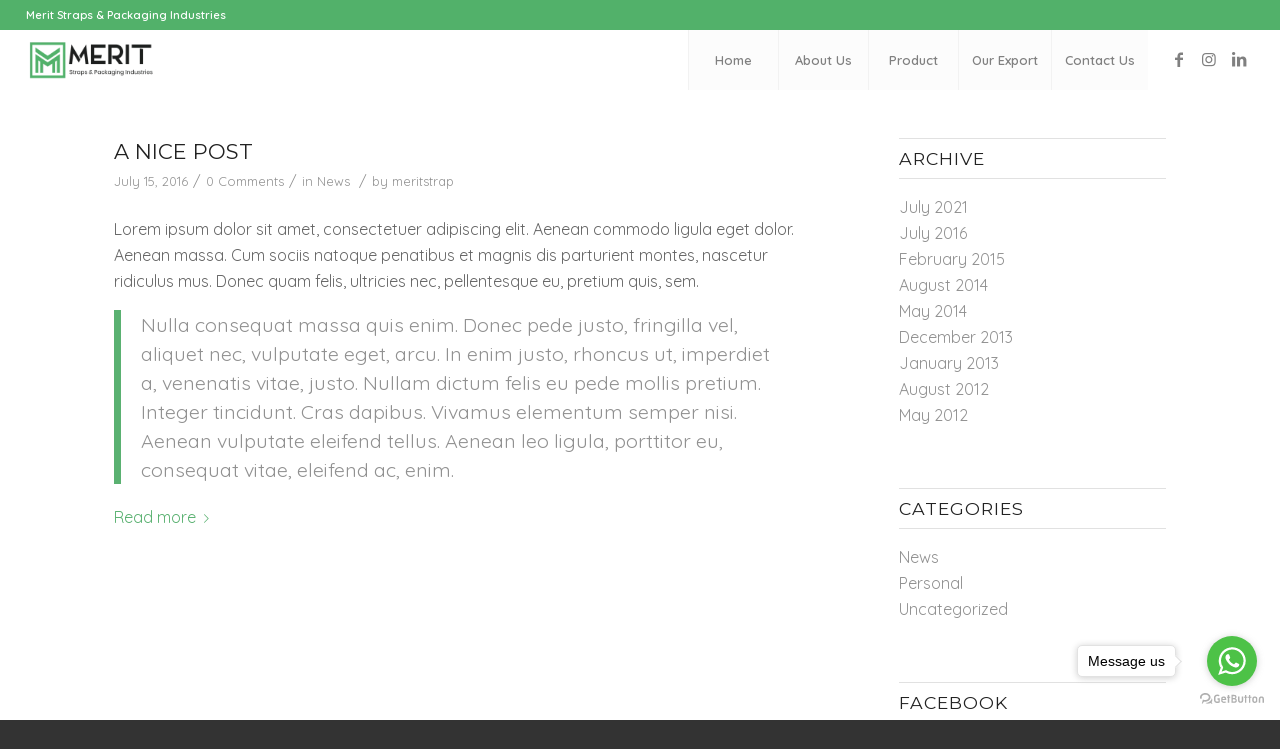

--- FILE ---
content_type: text/html; charset=UTF-8
request_url: https://meritstraps.com/2016/07/
body_size: 23671
content:
<!DOCTYPE html>
<html lang="en-US"
	prefix="og: https://ogp.me/ns#"  class="html_stretched responsive av-preloader-disabled av-default-lightbox  html_header_top html_logo_left html_main_nav_header html_menu_right html_custom html_header_sticky html_header_shrinking_disabled html_header_topbar_active html_mobile_menu_tablet html_header_searchicon_disabled html_content_align_center html_header_unstick_top_disabled html_header_stretch html_minimal_header html_av-submenu-hidden html_av-submenu-display-click html_av-overlay-side html_av-overlay-side-classic html_av-submenu-clone html_entry_id_926 av-cookies-no-cookie-consent av-no-preview html_text_menu_active ">
<head>
<meta charset="UTF-8" />
<meta name="robots" content="noindex, follow" />


<!-- mobile setting -->
<meta name="viewport" content="width=device-width, initial-scale=1">

<!-- Scripts/CSS and wp_head hook -->
<title>July, 2016 - Merit Straps</title>

		<!-- All in One SEO 4.1.6.2 -->
		<meta name="robots" content="max-image-preview:large" />
		<link rel="canonical" href="https://meritstraps.com/2016/07/" />
		<script type="application/ld+json" class="aioseo-schema">
			{"@context":"https:\/\/schema.org","@graph":[{"@type":"WebSite","@id":"https:\/\/meritstraps.com\/#website","url":"https:\/\/meritstraps.com\/","name":"Merit Straps","description":"Manufacture of PET Straps","inLanguage":"en-US","publisher":{"@id":"https:\/\/meritstraps.com\/#organization"}},{"@type":"Organization","@id":"https:\/\/meritstraps.com\/#organization","name":"Merit Straps","url":"https:\/\/meritstraps.com\/","logo":{"@type":"ImageObject","@id":"https:\/\/meritstraps.com\/#organizationLogo","url":"https:\/\/meritstraps.com\/wp-content\/uploads\/2021\/07\/web_logo_white.png","width":340,"height":156},"image":{"@id":"https:\/\/meritstraps.com\/#organizationLogo"},"contactPoint":{"@type":"ContactPoint","telephone":"+918866656658","contactType":"Customer Support"}},{"@type":"BreadcrumbList","@id":"https:\/\/meritstraps.com\/2016\/07\/#breadcrumblist","itemListElement":[{"@type":"ListItem","@id":"https:\/\/meritstraps.com\/#listItem","position":1,"item":{"@type":"WebPage","@id":"https:\/\/meritstraps.com\/","name":"Home","description":"Plastic Straps, Polyester Straps, PET Straps, Packing Straps, PET Packaging Strap, Green PET Packaging Strap, Green PET Strap, PET Strap, PET Strap Roll, Green PET Strap Roll, PET Strap Price, Green PET Strap Price, Polyester Strap, Polyester Strapping Roll, PET Strapping Roll, Green Polyester Strap, Green Polyester Strapping Roll, Green PET Strapping Roll, Plain PET Packaging Strap, Green Plain PET Packaging Strap, Green Plain PET Strap, Plain PET Strap, Plain PET Strap Roll, Green Plain PET Strap Roll, Plain PET Strap Price, Green Plain PET Strap Price, Plain Polyester Strap, Plain Polyester Strapping Roll, Plain PET Strapping Roll, Green Plain Polyester Strap, Green Plain Polyester Strapping Roll, Green Plain PET Strapping Roll, Packing Material, 39206220 HSN, Export HSN 39211900, PET Packaging Strap Manufacturers, Green PET Packaging Strap Manufacturers, Green PET Strap Manufacturers, PET Strap Manufacturers, PET Strap Roll Manufacturers, PET Packaging Strap Manufacturers, Green PET Strap Roll Manufacturers, PET Strap Price Manufacturers, Green PET Strap Price Manufacturers, Polyester Strap Manufacturers, Polyester Strapping Roll Manufacturers, PET Strapping Roll Manufacturers, Green Polyester Strap Manufacturers, Green Polyester Strapping Roll Manufacturers, Green PET Strapping Roll Manufacturers, Plain PET Packaging Strap Manufacturers, Green Plain PET Packaging Strap Manufacturers, Green Plain PET Strap Manufacturers, Plain PET Strap Manufacturers, Plain PET Strap Roll Manufacturers, Green Plain PET Strap Roll Manufacturers, Plain PET Strap Price Manufacturers, Plain Polyester Strap Manufacturers, Plain Polyester Strapping Roll Manufacturers, Plain PET Strapping Roll Manufacturers, Green Plain Polyester Strap Manufacturers, Green Plain Polyester Strapping Roll Manufacturers, Green Plain PET Strapping Roll Manufacturers, Packing Material Manufacturers, PET Packaging Strap Supplier, Green PET Packaging Strap Supplier, Green PET Strap Supplier, PET Strap Supplier, PET Strap Roll Supplier, PET Packaging Strap Supplier, Green PET Strap Roll Supplier, PET Strap Price Supplier, Green PET Strap Price Supplier, Polyester Strap Supplier, Polyester Strapping Roll Supplier, PET Strapping Roll Supplier, Green Polyester Strap Supplier, Green Polyester Strapping Roll Supplier, Green PET Strapping Roll Supplier, Plain PET Packaging Strap Supplier, Green Plain PET Packaging Strap Supplier, Green Plain PET Strap Supplier, Plain PET Strap Supplier, Plain PET Strap Roll Supplier, Green Plain PET Strap Roll Supplier, Plain PET Strap Price Supplier, Plain Polyester Strap Supplier, Plain Polyester Strapping Roll Supplier, Plain PET Strapping Roll Supplier, Green Plain Polyester Strap Supplier, Green Plain Polyester Strapping Roll Supplier, Green Plain PET Strapping Roll Supplier, Packing Material Supplier, PET Packaging Strap Exporter, Green PET Packaging Strap Exporter, Green PET Strap Exporter, PET Strap Exporter, PET Strap Roll Exporter, PET Packaging Strap Exporter, Green PET Strap Roll Exporter, PET Strap Price Exporter, Green PET Strap Price Exporter, Polyester Strap Exporter, Polyester Strapping Roll Exporter, PET Strapping Roll Exporter, Green Polyester Strap Exporter, Green Polyester Strapping Roll Exporter, Green PET Strapping Roll Exporter, Plain PET Packaging Strap Exporter, Green Plain PET Packaging Strap Exporter, Green Plain PET Strap Exporter, Plain PET Strap Exporter, Plain PET Strap Roll Exporter, Green Plain PET Strap Roll Exporter, Plain PET Strap Price Exporter, Plain Polyester Strap Exporter, Plain Polyester Strapping Roll Exporter, Plain PET Strapping Roll Exporter, Green Plain Polyester Strap Exporter, Green Plain Polyester Strapping Roll Exporter, Green Plain PET Strapping Roll Exporter, Packing Material Exporter, PET Packaging Strap in Rajkot, Green PET Packaging Strap in Rajkot, Green PET Strap in Rajkot, PET Strap in Rajkot, PET Strap Roll in Rajkot, PET Packaging Strap in Rajkot, Green PET Strap Roll in Rajkot, PET Strap Price in Rajkot, Green PET Strap Price in Rajkot, Polyester Strap in Rajkot, Polyester Strapping Roll in Rajkot, PET Strapping Roll in Rajkot, Green Polyester Strap in Rajkot, Green Polyester Strapping Roll in Rajkot, Green PET Strapping Roll in Rajkot, Plain PET Packaging Strap in Rajkot, Green Plain PET Packaging Strap in Rajkot, Green Plain PET Strap in Rajkot, Plain PET Strap in Rajkot, Plain PET Strap Roll in Rajkot, Green Plain PET Strap Roll in Rajkot, Plain PET Strap Price in Rajkot, Green Plain PET Strap Price in Rajkot, Plain Polyester Strap in Rajkot, Plain Polyester Strapping Roll in Rajkot, Plain PET Strapping Roll in Rajkot, Green Plain Polyester Strap in Rajkot, Green Plain Polyester Strapping Roll in Rajkot, Green Plain PET Strapping Roll in Rajkot, Packing Material in Rajkot, PET Packaging Strap Manufacturers in Rajkot, Green PET Packaging Strap Manufacturers in Rajkot, Green PET Strap Manufacturers in Rajkot, PET Strap Manufacturers in Rajkot, PET Strap Roll Manufacturers in Rajkot, PET Packaging Strap Manufacturers in Rajkot, Green PET Strap Roll Manufacturers in Rajkot, PET Strap Price Manufacturers in Rajkot, Green PET Strap Price Manufacturers in Rajkot, Polyester Strap Manufacturers in Rajkot, Polyester Strapping Roll Manufacturers in Rajkot, PET Strapping Roll Manufacturers in Rajkot, Green Polyester Strap Manufacturers in Rajkot, Green Polyester Strapping Roll Manufacturers in Rajkot, Green PET Strapping Roll Manufacturers in Rajkot, Plain PET Packaging Strap Manufacturers in Rajkot, Green Plain PET Packaging Strap Manufacturers in Rajkot, Green Plain PET Strap Manufacturers in Rajkot, Plain PET Strap Manufacturers in Rajkot, Plain PET Strap Roll Manufacturers in Rajkot, Green Plain PET Strap Roll Manufacturers in Rajkot, Plain PET Strap Price Manufacturers in Rajkot, Plain Polyester Strap Manufacturers in Rajkot, Plain Polyester Strapping Roll Manufacturers in Rajkot, Plain PET Strapping Roll Manufacturers in Rajkot, Green Plain Polyester Strap Manufacturers in Rajkot, Green Plain Polyester Strapping Roll Manufacturers in Rajkot, Green Plain PET Strapping Roll Manufacturers in Rajkot, Packing Material Manufacturers in Rajkot, PET Packaging Strap Supplier in Rajkot, Green PET Packaging Strap Supplier in Rajkot, Green PET Strap Supplier in Rajkot, PET Strap Supplier in Rajkot, PET Strap Roll Supplier in Rajkot, PET Packaging Strap Supplier in Rajkot, Green PET Strap Roll Supplier in Rajkot, PET Strap Price Supplier in Rajkot, Green PET Strap Price Supplier in Rajkot, Polyester Strap Supplier in Rajkot, Polyester Strapping Roll Supplier in Rajkot, PET Strapping Roll Supplier in Rajkot, Green Polyester Strap Supplier in Rajkot, Green Polyester Strapping Roll Supplier in Rajkot, Green PET Strapping Roll Supplier in Rajkot, Plain PET Packaging Strap Supplier in Rajkot, Green Plain PET Packaging Strap Supplier in Rajkot, Green Plain PET Strap Supplier in Rajkot, Plain PET Strap Supplier in Rajkot, Plain PET Strap Roll Supplier in Rajkot, Green Plain PET Strap Roll Supplier in Rajkot, Plain PET Strap Price Supplier in Rajkot, Plain Polyester Strap Supplier in Rajkot, Plain Polyester Strapping Roll Supplier in Rajkot, Plain PET Strapping Roll Supplier in Rajkot, Green Plain Polyester Strap Supplier in Rajkot, Green Plain Polyester Strapping Roll Supplier in Rajkot, Green Plain PET Strapping Roll Supplier in Rajkot, Packing Material Supplier in Rajkot, PET Packaging Strap Exporter in Rajkot, Green PET Packaging Strap Exporter in Rajkot, Green PET Strap Exporter in Rajkot, PET Strap Exporter in Rajkot, PET Strap Roll Exporter in Rajkot, PET Packaging Strap Exporter in Rajkot, Green PET Strap Roll Exporter in Rajkot, PET Strap Price Exporter in Rajkot, Green PET Strap Price Exporter in Rajkot, Polyester Strap Exporter in Rajkot, Polyester Strapping Roll Exporter in Rajkot, PET Strapping Roll Exporter in Rajkot, Green Polyester Strap Exporter in Rajkot, Green Polyester Strapping Roll Exporter in Rajkot, Green PET Strapping Roll Exporter in Rajkot, Plain PET Packaging Strap Exporter in Rajkot, Green Plain PET Packaging Strap Exporter in Rajkot, Green Plain PET Strap Exporter in Rajkot, Plain PET Strap Exporter in Rajkot, Plain PET Strap Roll Exporter in Rajkot, Green Plain PET Strap Roll Exporter in Rajkot, Plain PET Strap Price Exporter in Rajkot, Plain Polyester Strap Exporter in Rajkot, Plain Polyester Strapping Roll Exporter in Rajkot, Plain PET Strapping Roll Exporter in Rajkot, Green Plain Polyester Strap Exporter in Rajkot, Green Plain Polyester Strapping Roll Exporter in Rajkot, Green Plain PET Strapping Roll Exporter in Rajkot, Packing Material Exporter in Rajkot, PET Packaging Strap in Gujarat, Green PET Packaging Strap in Gujarat, Green PET Strap in Gujarat, PET Strap in Gujarat, PET Strap Roll in Gujarat, PET Packaging Strap in Gujarat, Green PET Strap Roll in Gujarat, PET Strap Price in Gujarat, Green PET Strap Price in Gujarat, Polyester Strap in Gujarat, Polyester Strapping Roll in Gujarat, PET Strapping Roll in Gujarat, Green Polyester Strap in Gujarat, Green Polyester Strapping Roll in Gujarat, Green PET Strapping Roll in Gujarat, Plain PET Packaging Strap in Gujarat, Green Plain PET Packaging Strap in Gujarat, Green Plain PET Strap in Gujarat, Plain PET Strap in Gujarat, Plain PET Strap Roll in Gujarat, Green Plain PET Strap Roll in Gujarat, Plain PET Strap Price in Gujarat, Green Plain PET Strap Price in Gujarat, Plain Polyester Strap in Gujarat, Plain Polyester Strapping Roll in Gujarat, Plain PET Strapping Roll in Gujarat, Green Plain Polyester Strap in Gujarat, Green Plain Polyester Strapping Roll in Gujarat, Green Plain PET Strapping Roll in Gujarat, Packing Material in Gujarat, PET Packaging Strap Manufacturers in Gujarat, Green PET Packaging Strap Manufacturers in Gujarat, Green PET Strap Manufacturers in Gujarat, PET Strap Manufacturers in Gujarat, PET Strap Roll Manufacturers in Gujarat, PET Packaging Strap Manufacturers in Gujarat, Green PET Strap Roll Manufacturers in Gujarat, PET Strap Price Manufacturers in Gujarat, Green PET Strap Price Manufacturers in Gujarat, Polyester Strap Manufacturers in Gujarat, Polyester Strapping Roll Manufacturers in Gujarat, PET Strapping Roll Manufacturers in Gujarat, Green Polyester Strap Manufacturers in Gujarat, Green Polyester Strapping Roll Manufacturers in Gujarat, Green PET Strapping Roll Manufacturers in Gujarat, Plain PET Packaging Strap Manufacturers in Gujarat, Green Plain PET Packaging Strap Manufacturers in Gujarat, Green Plain PET Strap Manufacturers in Gujarat, Plain PET Strap Manufacturers in Gujarat, Plain PET Strap Roll Manufacturers in Gujarat, Green Plain PET Strap Roll Manufacturers in Gujarat, Plain PET Strap Price Manufacturers in Gujarat, Plain Polyester Strap Manufacturers in Gujarat, Plain Polyester Strapping Roll Manufacturers in Gujarat, Plain PET Strapping Roll Manufacturers in Gujarat, Green Plain Polyester Strap Manufacturers in Gujarat, Green Plain Polyester Strapping Roll Manufacturers in Gujarat, Green Plain PET Strapping Roll Manufacturers in Gujarat, Packing Material Manufacturers in Gujarat, PET Packaging Strap Supplier in Gujarat, Green PET Packaging Strap Supplier in Gujarat, Green PET Strap Supplier in Gujarat, PET Strap Supplier in Gujarat, PET Strap Roll Supplier in Gujarat, PET Packaging Strap Supplier in Gujarat, Green PET Strap Roll Supplier in Gujarat, PET Strap Price Supplier in Gujarat, Green PET Strap Price Supplier in Gujarat, Polyester Strap Supplier in Gujarat, Polyester Strapping Roll Supplier in Gujarat, PET Strapping Roll Supplier in Gujarat, Green Polyester Strap Supplier in Gujarat, Green Polyester Strapping Roll Supplier in Gujarat, Green PET Strapping Roll Supplier in Gujarat, Plain PET Packaging Strap Supplier in Gujarat, Green Plain PET Packaging Strap Supplier in Gujarat, Green Plain PET Strap Supplier in Gujarat, Plain PET Strap Supplier in Gujarat, Plain PET Strap Roll Supplier in Gujarat, Green Plain PET Strap Roll Supplier in Gujarat, Plain PET Strap Price Supplier in Gujarat, Plain Polyester Strap Supplier in Gujarat, Plain Polyester Strapping Roll Supplier in Gujarat, Plain PET Strapping Roll Supplier in Gujarat, Green Plain Polyester Strap Supplier in Gujarat, Green Plain Polyester Strapping Roll Supplier in Gujarat, Green Plain PET Strapping Roll Supplier in Gujarat, Packing Material Supplier in Gujarat, PET Packaging Strap Exporter in Gujarat, Green PET Packaging Strap Exporter in Gujarat, Green PET Strap Exporter in Gujarat, PET Strap Exporter in Gujarat, PET Strap Roll Exporter in Gujarat, PET Packaging Strap Exporter in Gujarat, Green PET Strap Roll Exporter in Gujarat, PET Strap Price Exporter in Gujarat, Green PET Strap Price Exporter in Gujarat, Polyester Strap Exporter in Gujarat, Polyester Strapping Roll Exporter in Gujarat, PET Strapping Roll Exporter in Gujarat, Green Polyester Strap Exporter in Gujarat, Green Polyester Strapping Roll Exporter in Gujarat, Green PET Strapping Roll Exporter in Gujarat, Plain PET Packaging Strap Exporter in Gujarat, Green Plain PET Packaging Strap Exporter in Gujarat, Green Plain PET Strap Exporter in Gujarat, Plain PET Strap Exporter in Gujarat, Plain PET Strap Roll Exporter in Gujarat, Green Plain PET Strap Roll Exporter in Gujarat, Plain PET Strap Price Exporter in Gujarat, Plain Polyester Strap Exporter in Gujarat, Plain Polyester Strapping Roll Exporter in Gujarat, Plain PET Strapping Roll Exporter in Gujarat, Green Plain Polyester Strap Exporter in Gujarat, Green Plain Polyester Strapping Roll Exporter in Gujarat, Green Plain PET Strapping Roll Exporter in Gujarat, Packing Material Exporter in Gujarat, PET Packaging Strap in India, Green PET Packaging Strap in India, Green PET Strap in India, PET Strap in India, PET Strap Roll in India, PET Packaging Strap in India, Green PET Strap Roll in India, PET Strap Price in India, Green PET Strap Price in India, Polyester Strap in India, Polyester Strapping Roll in India, PET Strapping Roll in India, Green Polyester Strap in India, Green Polyester Strapping Roll in India, Green PET Strapping Roll in India, Plain PET Packaging Strap in India, Green Plain PET Packaging Strap in India, Green Plain PET Strap in India, Plain PET Strap in India, Plain PET Strap Roll in India, Green Plain PET Strap Roll in India, Plain PET Strap Price in India, Green Plain PET Strap Price in India, Plain Polyester Strap in India, Plain Polyester Strapping Roll in India, Plain PET Strapping Roll in India, Green Plain Polyester Strap in India, Green Plain Polyester Strapping Roll in India, Green Plain PET Strapping Roll in India, Packing Material in India, PET Packaging Strap Manufacturers in India, Green PET Packaging Strap Manufacturers in India, Green PET Strap Manufacturers in India, PET Strap Manufacturers in India, PET Strap Roll Manufacturers in India, PET Packaging Strap Manufacturers in India, Green PET Strap Roll Manufacturers in India, PET Strap Price Manufacturers in India, Green PET Strap Price Manufacturers in India, Polyester Strap Manufacturers in India, Polyester Strapping Roll Manufacturers in India, PET Strapping Roll Manufacturers in India, Green Polyester Strap Manufacturers in India, Green Polyester Strapping Roll Manufacturers in India, Green PET Strapping Roll Manufacturers in India, Plain PET Packaging Strap Manufacturers in India, Green Plain PET Packaging Strap Manufacturers in India, Green Plain PET Strap Manufacturers in India, Plain PET Strap Manufacturers in India, Plain PET Strap Roll Manufacturers in India, Green Plain PET Strap Roll Manufacturers in India, Plain PET Strap Price Manufacturers in India, Plain Polyester Strap Manufacturers in India, Plain Polyester Strapping Roll Manufacturers in India, Plain PET Strapping Roll Manufacturers in India, Green Plain Polyester Strap Manufacturers in India, Green Plain Polyester Strapping Roll Manufacturers in India, Green Plain PET Strapping Roll Manufacturers in India, Packing Material Manufacturers in India, PET Packaging Strap Supplier in India, Green PET Packaging Strap Supplier in India, Green PET Strap Supplier in India, PET Strap Supplier in India, PET Strap Roll Supplier in India, PET Packaging Strap Supplier in India, Green PET Strap Roll Supplier in India, PET Strap Price Supplier in India, Green PET Strap Price Supplier in India, Polyester Strap Supplier in India, Polyester Strapping Roll Supplier in India, PET Strapping Roll Supplier in India, Green Polyester Strap Supplier in India, Green Polyester Strapping Roll Supplier in India, Green PET Strapping Roll Supplier in India, Plain PET Packaging Strap Supplier in India, Green Plain PET Packaging Strap Supplier in India, Green Plain PET Strap Supplier in India, Plain PET Strap Supplier in India, Plain PET Strap Roll Supplier in India, Green Plain PET Strap Roll Supplier in India, Plain PET Strap Price Supplier in India, Plain Polyester Strap Supplier in India, Plain Polyester Strapping Roll Supplier in India, Plain PET Strapping Roll Supplier in India, Green Plain Polyester Strap Supplier in India, Green Plain Polyester Strapping Roll Supplier in India, Green Plain PET Strapping Roll Supplier in India, Packing Material Supplier in India, PET Packaging Strap Exporter in India, Green PET Packaging Strap Exporter in India, Green PET Strap Exporter in India, PET Strap Exporter in India, PET Strap Roll Exporter in India, PET Packaging Strap Exporter in India, Green PET Strap Roll Exporter in India, PET Strap Price Exporter in India, Green PET Strap Price Exporter in India, Polyester Strap Exporter in India, Polyester Strapping Roll Exporter in India, PET Strapping Roll Exporter in India, Green Polyester Strap Exporter in India, Green Polyester Strapping Roll Exporter in India, Green PET Strapping Roll Exporter in India, Plain PET Packaging Strap Exporter in India, Green Plain PET Packaging Strap Exporter in India, Green Plain PET Strap Exporter in India, Plain PET Strap Exporter in India, Plain PET Strap Roll Exporter in India, Green Plain PET Strap Roll Exporter in India, Plain PET Strap Price Exporter in India, Plain Polyester Strap Exporter in India, Plain Polyester Strapping Roll Exporter in India, Plain PET Strapping Roll Exporter in India, Green Plain Polyester Strap Exporter in India, Green Plain Polyester Strapping Roll Exporter in India, Green Plain PET Strapping Roll Exporter in India, Packing Material Exporter in India, PET Packaging Strap Manufacturers in Maharashtra, Green PET Packaging Strap Manufacturers in Maharashtra, Green PET Strap Manufacturers in Maharashtra, PET Strap Manufacturers in Maharashtra, PET Strap Roll Manufacturers in Maharashtra, PET Packaging Strap Manufacturers in Maharashtra, Green PET Strap Roll Manufacturers in Maharashtra, PET Strap Price Manufacturers in Maharashtra, Green PET Strap Price Manufacturers in Maharashtra, Polyester Strap Manufacturers in Maharashtra, Polyester Strapping Roll Manufacturers in Maharashtra, PET Strapping Roll Manufacturers in Maharashtra, Green Polyester Strap Manufacturers in Maharashtra, Green Polyester Strapping Roll Manufacturers in Maharashtra, Green PET Strapping Roll Manufacturers in Maharashtra, Plain PET Packaging Strap Manufacturers in Maharashtra, Green Plain PET Packaging Strap Manufacturers in Maharashtra, Green Plain PET Strap Manufacturers in Maharashtra, Plain PET Strap Manufacturers in Maharashtra, Plain PET Strap Roll Manufacturers in Maharashtra, Green Plain PET Strap Roll Manufacturers in Maharashtra, Plain PET Strap Price Manufacturers in Maharashtra, Plain Polyester Strap Manufacturers in Maharashtra, Plain Polyester Strapping Roll Manufacturers in Maharashtra, Plain PET Strapping Roll Manufacturers in Maharashtra, Green Plain Polyester Strap Manufacturers in Maharashtra, Green Plain Polyester Strapping Roll Manufacturers in Maharashtra, Green Plain PET Strapping Roll Manufacturers in Maharashtra, Packing Material Manufacturers in Maharashtra, Plain PET Strap Price in Maharashtra, PET Packaging Strap Supplier in Maharashtra, Green PET Packaging Strap Supplier in Maharashtra, Green PET Strap Supplier in Maharashtra, PET Strap Supplier in Maharashtra, PET Strap Roll Supplier in Maharashtra, PET Packaging Strap Supplier in Maharashtra, Green PET Strap Roll Supplier in Maharashtra, PET Strap Price Supplier in Maharashtra, Green PET Strap Price Supplier in Maharashtra, Polyester Strap Supplier in Maharashtra, Polyester Strapping Roll Supplier in Maharashtra, PET Strapping Roll Supplier in Maharashtra, Green Polyester Strap Supplier in Maharashtra, Green Polyester Strapping Roll Supplier in Maharashtra, Green PET Strapping Roll Supplier in Maharashtra, Plain PET Packaging Strap Supplier in Maharashtra, Green Plain PET Packaging Strap Supplier in Maharashtra, Green Plain PET Strap Supplier in Maharashtra, Plain PET Strap Supplier in Maharashtra, Plain PET Strap Roll Supplier in Maharashtra, Green Plain PET Strap Roll Supplier in Maharashtra, Plain PET Strap Price Supplier in Maharashtra, Plain Polyester Strap Supplier in Maharashtra, Plain Polyester Strapping Roll Supplier in Maharashtra, Plain PET Strapping Roll Supplier in Maharashtra, Green Plain Polyester Strap Supplier in Maharashtra, Green Plain Polyester Strapping Roll Supplier in Maharashtra, Green Plain PET Strapping Roll Supplier in Maharashtra, Packing Material Supplier in Maharashtra, PET Packaging Strap Manufacturers in Mumbai, Green PET Packaging Strap Manufacturers in Mumbai, Green PET Strap Manufacturers in Mumbai, PET Strap Manufacturers in Mumbai, PET Strap Roll Manufacturers in Mumbai, PET Packaging Strap Manufacturers in Mumbai, Green PET Strap Roll Manufacturers in Mumbai, PET Strap Price Manufacturers in Mumbai, Green PET Strap Price Manufacturers in Mumbai, Polyester Strap Manufacturers in Mumbai, Polyester Strapping Roll Manufacturers in Mumbai, PET Strapping Roll Manufacturers in Mumbai, Green Polyester Strap Manufacturers in Mumbai, Green Polyester Strapping Roll Manufacturers in Mumbai, Green PET Strapping Roll Manufacturers in Mumbai, Plain PET Packaging Strap Manufacturers in Mumbai, Green Plain PET Packaging Strap Manufacturers in Mumbai, Green Plain PET Strap Manufacturers in Mumbai, Plain PET Strap Manufacturers in Mumbai, Plain PET Strap Roll Manufacturers in Mumbai, Green Plain PET Strap Roll Manufacturers in Mumbai, Plain PET Strap Price Manufacturers in Mumbai, Plain Polyester Strap Manufacturers in Mumbai, Plain Polyester Strapping Roll Manufacturers in Mumbai, Plain PET Strapping Roll Manufacturers in Mumbai, Green Plain Polyester Strap Manufacturers in Mumbai, Green Plain Polyester Strapping Roll Manufacturers in Mumbai, Green Plain PET Strapping Roll Manufacturers in Mumbai, Packing Material Manufacturers in Mumbai, Plain PET Strap Price in Mumbai, PET Packaging Strap Supplier in Mumbai, Green PET Packaging Strap Supplier in Mumbai, Green PET Strap Supplier in Mumbai, PET Strap Supplier in Mumbai, PET Strap Roll Supplier in Mumbai, PET Packaging Strap Supplier in Mumbai, Green PET Strap Roll Supplier in Mumbai, PET Strap Price Supplier in Mumbai, Green PET Strap Price Supplier in Mumbai, Polyester Strap Supplier in Mumbai, Polyester Strapping Roll Supplier in Mumbai, PET Strapping Roll Supplier in Mumbai, Green Polyester Strap Supplier in Mumbai, Green Polyester Strapping Roll Supplier in Mumbai, Green PET Strapping Roll Supplier in Mumbai, Plain PET Packaging Strap Supplier in Mumbai, Green Plain PET Packaging Strap Supplier in Mumbai, Green Plain PET Strap Supplier in Mumbai, Plain PET Strap Supplier in Mumbai, Plain PET Strap Roll Supplier in Mumbai, Green Plain PET Strap Roll Supplier in Mumbai, Plain PET Strap Price Supplier in Mumbai, Plain Polyester Strap Supplier in Mumbai, Plain Polyester Strapping Roll Supplier in Mumbai, Plain PET Strapping Roll Supplier in Mumbai, Green Plain Polyester Strap Supplier in Mumbai, Green Plain Polyester Strapping Roll Supplier in Mumbai, Green Plain PET Strapping Roll Supplier in Mumbai, Packing Material Supplier in Mumbai, PET Packaging Strap Manufacturers in Pune, Green PET Packaging Strap Manufacturers in Pune, Green PET Strap Manufacturers in Pune, PET Strap Manufacturers in Pune, PET Strap Roll Manufacturers in Pune, PET Packaging Strap Manufacturers in Pune, Green PET Strap Roll Manufacturers in Pune, PET Strap Price Manufacturers in Pune, Green PET Strap Price Manufacturers in Pune, Polyester Strap Manufacturers in Pune, Polyester Strapping Roll Manufacturers in Pune, PET Strapping Roll Manufacturers in Pune, Green Polyester Strap Manufacturers in Pune, Green Polyester Strapping Roll Manufacturers in Pune, Green PET Strapping Roll Manufacturers in Pune, Plain PET Packaging Strap Manufacturers in Pune, Green Plain PET Packaging Strap Manufacturers in Pune, Green Plain PET Strap Manufacturers in Pune, Plain PET Strap Manufacturers in Pune, Plain PET Strap Roll Manufacturers in Pune, Green Plain PET Strap Roll Manufacturers in Pune, Plain PET Strap Price Manufacturers in Pune, Plain Polyester Strap Manufacturers in Pune, Plain Polyester Strapping Roll Manufacturers in Pune, Plain PET Strapping Roll Manufacturers in Pune, Green Plain Polyester Strap Manufacturers in Pune, Green Plain Polyester Strapping Roll Manufacturers in Pune, Green Plain PET Strapping Roll Manufacturers in Pune, Packing Material Manufacturers in Pune, Plain PET Strap Price in Pune, PET Packaging Strap Supplier in Pune, Green PET Packaging Strap Supplier in Pune, Green PET Strap Supplier in Pune, PET Strap Supplier in Pune, PET Strap Roll Supplier in Pune, PET Packaging Strap Supplier in Pune, Green PET Strap Roll Supplier in Pune, PET Strap Price Supplier in Pune, Green PET Strap Price Supplier in Pune, Polyester Strap Supplier in Pune, Polyester Strapping Roll Supplier in Pune, PET Strapping Roll Supplier in Pune, Green Polyester Strap Supplier in Pune, Green Polyester Strapping Roll Supplier in Pune, Green PET Strapping Roll Supplier in Pune, Plain PET Packaging Strap Supplier in Pune, Green Plain PET Packaging Strap Supplier in Pune, Green Plain PET Strap Supplier in Pune, Plain PET Strap Supplier in Pune, Plain PET Strap Roll Supplier in Pune, Green Plain PET Strap Roll Supplier in Pune, Plain PET Strap Price Supplier in Pune, Plain Polyester Strap Supplier in Pune, Plain Polyester Strapping Roll Supplier in Pune, Plain PET Strapping Roll Supplier in Pune, Green Plain Polyester Strap Supplier in Pune, Green Plain Polyester Strapping Roll Supplier in Pune, Green Plain PET Strapping Roll Supplier in Pune, Packing Material Supplier in Pune, PET Packaging Strap in Haryana, Green PET Packaging Strap in Haryana, Green PET Strap in Haryana, PET Strap in Haryana, PET Strap Roll in Haryana, PET Packaging Strap in Haryana, Green PET Strap Roll in Haryana, PET Strap Price in Haryana, Green PET Strap Price in Haryana, Polyester Strap in Haryana, Polyester Strapping Roll in Haryana, PET Strapping Roll in Haryana, Green Polyester Strap in Haryana, Green Polyester Strapping Roll in Haryana, Green PET Strapping Roll in Haryana, Plain PET Packaging Strap in Haryana, Green Plain PET Packaging Strap in Haryana, Green Plain PET Strap in Haryana, Plain PET Strap in Haryana, Plain PET Strap Roll in Haryana, Green Plain PET Strap Roll in Haryana, Plain PET Strap Price in Haryana, Green Plain PET Strap Price in Haryana, Plain Polyester Strap in Haryana, Plain Polyester Strapping Roll in Haryana, Plain PET Strapping Roll in Haryana, Green Plain Polyester Strap in Haryana, Green Plain Polyester Strapping Roll in Haryana, Green Plain PET Strapping Roll in Haryana, Packing Material in Haryana, PET Packaging Strap Manufacturers in Haryana, Green PET Packaging Strap Manufacturers in Haryana, Green PET Strap Manufacturers in Haryana, PET Strap Manufacturers in Haryana, PET Strap Roll Manufacturers in Haryana, PET Packaging Strap Manufacturers in Haryana, Green PET Strap Roll Manufacturers in Haryana, PET Strap Price Manufacturers in Haryana, Green PET Strap Price Manufacturers in Haryana, Polyester Strap Manufacturers in Haryana, Polyester Strapping Roll Manufacturers in Haryana, PET Strapping Roll Manufacturers in Haryana, Green Polyester Strap Manufacturers in Haryana, Green Polyester Strapping Roll Manufacturers in Haryana, Green PET Strapping Roll Manufacturers in Haryana, Plain PET Packaging Strap Manufacturers in Haryana, Green Plain PET Packaging Strap Manufacturers in Haryana, Green Plain PET Strap Manufacturers in Haryana, Plain PET Strap Manufacturers in Haryana, Plain PET Strap Roll Manufacturers in Haryana, Green Plain PET Strap Roll Manufacturers in Haryana, Plain PET Strap Price Manufacturers in Haryana, Plain Polyester Strap Manufacturers in Haryana, Plain Polyester Strapping Roll Manufacturers in Haryana, Plain PET Strapping Roll Manufacturers in Haryana, Green Plain Polyester Strap Manufacturers in Haryana, Green Plain Polyester Strapping Roll Manufacturers in Haryana, Green Plain PET Strapping Roll Manufacturers in Haryana, Packing Material Manufacturers in Haryana, PET Packaging Strap Supplier in Haryana, Green PET Packaging Strap Supplier in Haryana, Green PET Strap Supplier in Haryana, PET Strap Supplier in Haryana, PET Strap Roll Supplier in Haryana, PET Packaging Strap Supplier in Haryana, Green PET Strap Roll Supplier in Haryana, PET Strap Price Supplier in Haryana, Green PET Strap Price Supplier in Haryana, Polyester Strap Supplier in Haryana, Polyester Strapping Roll Supplier in Haryana, PET Strapping Roll Supplier in Haryana, Green Polyester Strap Supplier in Haryana, Green Polyester Strapping Roll Supplier in Haryana, Green PET Strapping Roll Supplier in Haryana, Plain PET Packaging Strap Supplier in Haryana, Green Plain PET Packaging Strap Supplier in Haryana, Green Plain PET Strap Supplier in Haryana, Plain PET Strap Supplier in Haryana, Plain PET Strap Roll Supplier in Haryana, Green Plain PET Strap Roll Supplier in Haryana, Plain PET Strap Price Supplier in Haryana, Plain Polyester Strap Supplier in Haryana, Plain Polyester Strapping Roll Supplier in Haryana, Plain PET Strapping Roll Supplier in Haryana, Green Plain Polyester Strap Supplier in Haryana, Green Plain Polyester Strapping Roll Supplier in Haryana, Green Plain PET Strapping Roll Supplier in Haryana, Packing Material Supplier in Haryana, PET Packaging Strap in Delhi, Green PET Packaging Strap in Delhi, Green PET Strap in Delhi, PET Strap in Delhi, PET Strap Roll in Delhi, PET Packaging Strap in Delhi, Green PET Strap Roll in Delhi, PET Strap Price in Delhi, Green PET Strap Price in Delhi, Polyester Strap in Delhi, Polyester Strapping Roll in Delhi, PET Strapping Roll in Delhi, Green Polyester Strap in Delhi, Green Polyester Strapping Roll in Delhi, Green PET Strapping Roll in Delhi, Plain PET Packaging Strap in Delhi, Green Plain PET Packaging Strap in Delhi, Green Plain PET Strap in Delhi, Plain PET Strap in Delhi, Plain PET Strap Roll in Delhi, Green Plain PET Strap Roll in Delhi, Plain PET Strap Price in Delhi, Green Plain PET Strap Price in Delhi, Plain Polyester Strap in Delhi, Plain Polyester Strapping Roll in Delhi, Plain PET Strapping Roll in Delhi, Green Plain Polyester Strap in Delhi, Green Plain Polyester Strapping Roll in Delhi, Green Plain PET Strapping Roll in Delhi, Packing Material in Delhi, PET Packaging Strap Manufacturers in Delhi, Green PET Packaging Strap Manufacturers in Delhi, Green PET Strap Manufacturers in Delhi, PET Strap Manufacturers in Delhi, PET Strap Roll Manufacturers in Delhi, PET Packaging Strap Manufacturers in Delhi, Green PET Strap Roll Manufacturers in Delhi, PET Strap Price Manufacturers in Delhi, Green PET Strap Price Manufacturers in Delhi, Polyester Strap Manufacturers in Delhi, Polyester Strapping Roll Manufacturers in Delhi, PET Strapping Roll Manufacturers in Delhi, Green Polyester Strap Manufacturers in Delhi, Green Polyester Strapping Roll Manufacturers in Delhi, Green PET Strapping Roll Manufacturers in Delhi, Plain PET Packaging Strap Manufacturers in Delhi, Green Plain PET Packaging Strap Manufacturers in Delhi, Green Plain PET Strap Manufacturers in Delhi, Plain PET Strap Manufacturers in Delhi, Plain PET Strap Roll Manufacturers in Delhi, Green Plain PET Strap Roll Manufacturers in Delhi, Plain PET Strap Price Manufacturers in Delhi, Plain Polyester Strap Manufacturers in Delhi, Plain Polyester Strapping Roll Manufacturers in Delhi, Plain PET Strapping Roll Manufacturers in Delhi, Green Plain Polyester Strap Manufacturers in Delhi, Green Plain Polyester Strapping Roll Manufacturers in Delhi, Green Plain PET Strapping Roll Manufacturers in Delhi, Packing Material Manufacturers in Delhi, PET Packaging Strap Supplier in Delhi, Green PET Packaging Strap Supplier in Delhi, Green PET Strap Supplier in Delhi, PET Strap Supplier in Delhi, PET Strap Roll Supplier in Delhi, PET Packaging Strap Supplier in Delhi, Green PET Strap Roll Supplier in Delhi, PET Strap Price Supplier in Delhi, Green PET Strap Price Supplier in Delhi, Polyester Strap Supplier in Delhi, Polyester Strapping Roll Supplier in Delhi, PET Strapping Roll Supplier in Delhi, Green Polyester Strap Supplier in Delhi, Green Polyester Strapping Roll Supplier in Delhi, Green PET Strapping Roll Supplier in Delhi, Plain PET Packaging Strap Supplier in Delhi, Green Plain PET Packaging Strap Supplier in Delhi, Green Plain PET Strap Supplier in Delhi, Plain PET Strap Supplier in Delhi, Plain PET Strap Roll Supplier in Delhi, Green Plain PET Strap Roll Supplier in Delhi, Plain PET Strap Price Supplier in Delhi, Plain Polyester Strap Supplier in Delhi, Plain Polyester Strapping Roll Supplier in Delhi, Plain PET Strapping Roll Supplier in Delhi, Green Plain Polyester Strap Supplier in Delhi, Green Plain Polyester Strapping Roll Supplier in Delhi, Green Plain PET Strapping Roll Supplier in Delhi, Packing Material Supplier in Delhi, PET Packaging Strap in Ludhiana, Green PET Packaging Strap in Ludhiana, Green PET Strap in Ludhiana, PET Strap in Ludhiana, PET Strap Roll in Ludhiana, PET Packaging Strap in Ludhiana, Green PET Strap Roll in Ludhiana, PET Strap Price in Ludhiana, Green PET Strap Price in Ludhiana, Polyester Strap in Ludhiana, Polyester Strapping Roll in Ludhiana, PET Strapping Roll in Ludhiana, Green Polyester Strap in Ludhiana, Green Polyester Strapping Roll in Ludhiana, Green PET Strapping Roll in Ludhiana, Plain PET Packaging Strap in Ludhiana, Green Plain PET Packaging Strap in Ludhiana, Green Plain PET Strap in Ludhiana, Plain PET Strap in Ludhiana, Plain PET Strap Roll in Ludhiana, Green Plain PET Strap Roll in Ludhiana, Plain PET Strap Price in Ludhiana, Green Plain PET Strap Price in Ludhiana, Plain Polyester Strap in Ludhiana, Plain Polyester Strapping Roll in Ludhiana, Plain PET Strapping Roll in Ludhiana, Green Plain Polyester Strap in Ludhiana, Green Plain Polyester Strapping Roll in Ludhiana, Green Plain PET Strapping Roll in Ludhiana, Packing Material in Ludhiana, PET Packaging Strap Manufacturers in Ludhiana, Green PET Packaging Strap Manufacturers in Ludhiana, Green PET Strap Manufacturers in Ludhiana, PET Strap Manufacturers in Ludhiana, PET Strap Roll Manufacturers in Ludhiana, PET Packaging Strap Manufacturers in Ludhiana, Green PET Strap Roll Manufacturers in Ludhiana, PET Strap Price Manufacturers in Ludhiana, Green PET Strap Price Manufacturers in Ludhiana, Polyester Strap Manufacturers in Ludhiana, Polyester Strapping Roll Manufacturers in Ludhiana, PET Strapping Roll Manufacturers in Ludhiana, Green Polyester Strap Manufacturers in Ludhiana, Green Polyester Strapping Roll Manufacturers in Ludhiana, Green PET Strapping Roll Manufacturers in Ludhiana, Plain PET Packaging Strap Manufacturers in Ludhiana, Green Plain PET Packaging Strap Manufacturers in Ludhiana, Green Plain PET Strap Manufacturers in Ludhiana, Plain PET Strap Manufacturers in Ludhiana, Plain PET Strap Roll Manufacturers in Ludhiana, Green Plain PET Strap Roll Manufacturers in Ludhiana, Plain PET Strap Price Manufacturers in Ludhiana, Plain Polyester Strap Manufacturers in Ludhiana, Plain Polyester Strapping Roll Manufacturers in Ludhiana, Plain PET Strapping Roll Manufacturers in Ludhiana, Green Plain Polyester Strap Manufacturers in Ludhiana, Green Plain Polyester Strapping Roll Manufacturers in Ludhiana, Green Plain PET Strapping Roll Manufacturers in Ludhiana, Packing Material Manufacturers in Ludhiana, PET Packaging Strap Supplier in Ludhiana, Green PET Packaging Strap Supplier in Ludhiana, Green PET Strap Supplier in Ludhiana, PET Strap Supplier in Ludhiana, PET Strap Roll Supplier in Ludhiana, PET Packaging Strap Supplier in Ludhiana, Green PET Strap Roll Supplier in Ludhiana, Green PET Packaging Strap Supplier in Ludhiana, PET Strap Price Supplier in Ludhiana, Green PET Strap Price Supplier in Ludhiana, Polyester Strap Supplier in Ludhiana, Polyester Strapping Roll Supplier in Ludhiana, PET Strapping Roll Supplier in Ludhiana, Green Polyester Strap Supplier in Ludhiana, Green Polyester Strapping Roll Supplier in Ludhiana, Green PET Strapping Roll Supplier in Ludhiana, Plain PET Packaging Strap Supplier in Ludhiana, Green Plain PET Packaging Strap Supplier in Ludhiana, Green Plain PET Strap Supplier in Ludhiana, Plain PET Strap Supplier in Ludhiana, Plain PET Strap Roll Supplier in Ludhiana, Green Plain PET Strap Roll Supplier in Ludhiana, Plain PET Strap Price Supplier in Ludhiana, Plain Polyester Strap Supplier in Ludhiana, Plain Polyester Strapping Roll Supplier in Ludhiana, Plain PET Strapping Roll Supplier in Ludhiana, Green Plain Polyester Strap Supplier in Ludhiana, Green Plain Polyester Strapping Roll Supplier in Ludhiana, Green Plain PET Strapping Roll Supplier in Ludhiana, Packing Material Supplier in Ludhiana, PET Packaging Strap in Punjab, Green PET Packaging Strap in Punjab, Green PET Strap in Punjab, PET Strap in Punjab, PET Strap Roll in Punjab, PET Packaging Strap in Punjab, Green PET Strap Roll in Punjab, PET Strap Price in Punjab, Green PET Strap Price in Punjab, Polyester Strap in Punjab, Polyester Strapping Roll in Punjab, PET Strapping Roll in Punjab, Green Polyester Strap in Punjab, Green Polyester Strapping Roll in Punjab, Green PET Strapping Roll in Punjab, Plain PET Packaging Strap in Punjab, Green Plain PET Packaging Strap in Punjab, Green Plain PET Strap in Punjab, Plain PET Strap in Punjab, Plain PET Strap Roll in Punjab, Green Plain PET Strap Roll in Punjab, Plain PET Strap Price in Punjab, Green Plain PET Strap Price in Punjab, Plain Polyester Strap in Punjab, Plain Polyester Strapping Roll in Punjab, Plain PET Strapping Roll in Punjab, Green Plain Polyester Strap in Punjab, Green Plain Polyester Strapping Roll in Punjab, Green Plain PET Strapping Roll in Punjab, Packing Material in Punjab, PET Packaging Strap Manufacturers in Punjab, Green PET Packaging Strap Manufacturers in Punjab, Green PET Strap Manufacturers in Punjab, PET Strap Manufacturers in Punjab, PET Strap Roll Manufacturers in Punjab, PET Packaging Strap Manufacturers in Punjab, Green PET Strap Roll Manufacturers in Punjab, PET Strap Price Manufacturers in Punjab, Green PET Strap Price Manufacturers in Punjab, Polyester Strap Manufacturers in Punjab, Polyester Strapping Roll Manufacturers in Punjab, PET Strapping Roll Manufacturers in Punjab, Green Polyester Strap Manufacturers in Punjab, Green Polyester Strapping Roll Manufacturers in Punjab, Green PET Strapping Roll Manufacturers in Punjab, Plain PET Packaging Strap Manufacturers in Punjab, Green Plain PET Packaging Strap Manufacturers in Punjab, Green Plain PET Strap Manufacturers in Punjab, Plain PET Strap Manufacturers in Punjab, Plain PET Strap Roll Manufacturers in Punjab, Green Plain PET Strap Roll Manufacturers in Punjab, Plain PET Strap Price Manufacturers in Punjab, Plain Polyester Strap Manufacturers in Punjab, Plain Polyester Strapping Roll Manufacturers in Punjab, Plain PET Strapping Roll Manufacturers in Punjab, Green Plain Polyester Strap Manufacturers in Punjab, Green Plain Polyester Strapping Roll Manufacturers in Punjab, Green Plain PET Strapping Roll Manufacturers in Punjab, Packing Material Manufacturers in Punjab, PET Packaging Strap Supplier in Punjab, Green PET Packaging Strap Supplier in Punjab, Green PET Strap Supplier in Punjab, PET Strap Supplier in Punjab, PET Strap Roll Supplier in Punjab, PET Packaging Strap Supplier in Punjab, Green PET Strap Roll Supplier in Punjab, Green PET Packaging Strap Supplier in Punjab, PET Strap Price Supplier in Punjab, Green PET Strap Price Supplier in Punjab, Polyester Strap Supplier in Punjab, Polyester Strapping Roll Supplier in Punjab, PET Strapping Roll Supplier in Punjab, Green Polyester Strap Supplier in Punjab, Green Polyester Strapping Roll Supplier in Punjab, Green PET Strapping Roll Supplier in Punjab, Plain PET Packaging Strap Supplier in Punjab, Green Plain PET Packaging Strap Supplier in Punjab, Green Plain PET Strap Supplier in Punjab, Plain PET Strap Supplier in Punjab, Plain PET Strap Roll Supplier in Punjab, Green Plain PET Strap Roll Supplier in Punjab, Plain PET Strap Price Supplier in Punjab, Plain Polyester Strap Supplier in Punjab, Plain Polyester Strapping Roll Supplier in Punjab, Plain PET Strapping Roll Supplier in Punjab, Green Plain Polyester Strap Supplier in Punjab, Green Plain Polyester Strapping Roll Supplier in Punjab, Green Plain PET Strapping Roll Supplier in Punjab, Packing Material Supplier in Punjab, PET Packaging Strap in Rajasthan, Green PET Packaging Strap in Rajasthan, Green PET Strap in Rajasthan, PET Strap in Rajasthan, PET Strap Roll in Rajasthan, PET Packaging Strap in Rajasthan, Green PET Strap Roll in Rajasthan, PET Strap Price in Rajasthan, Green PET Strap Price in Rajasthan, Polyester Strap in Rajasthan, Polyester Strapping Roll in Rajasthan, PET Strapping Roll in Rajasthan, Green Polyester Strap in Rajasthan, Green Polyester Strapping Roll in Rajasthan, Green PET Strapping Roll in Rajasthan, Plain PET Packaging Strap in Rajasthan, Green Plain PET Packaging Strap in Rajasthan, Green Plain PET Strap in Rajasthan, Plain PET Strap in Rajasthan, Plain PET Strap Roll in Rajasthan, Green Plain PET Strap Roll in Rajasthan, Plain PET Strap Price in Rajasthan, Green Plain PET Strap Price in Rajasthan, Plain Polyester Strap in Rajasthan, Plain Polyester Strapping Roll in Rajasthan, Plain PET Strapping Roll in Rajasthan, Green Plain Polyester Strap in Rajasthan, Green Plain Polyester Strapping Roll in Rajasthan, Green Plain PET Strapping Roll in Rajasthan, Packing Material in Rajasthan, PET Packaging Strap Manufacturers in Rajasthan, Green PET Packaging Strap Manufacturers in Rajasthan, Green PET Strap Manufacturers in Rajasthan, PET Strap Manufacturers in Rajasthan, PET Strap Roll Manufacturers in Rajasthan, PET Packaging Strap Manufacturers in Rajasthan, Green PET Strap Roll Manufacturers in Rajasthan, PET Strap Price Manufacturers in Rajasthan, Green PET Strap Price Manufacturers in Rajasthan, Polyester Strap Manufacturers in Rajasthan, Polyester Strapping Roll Manufacturers in Rajasthan, PET Strapping Roll Manufacturers in Rajasthan, Green Polyester Strap Manufacturers in Rajasthan, Green Polyester Strapping Roll Manufacturers in Rajasthan, Green PET Strapping Roll Manufacturers in Rajasthan, Plain PET Packaging Strap Manufacturers in Rajasthan, Green Plain PET Packaging Strap Manufacturers in Rajasthan, Green Plain PET Strap Manufacturers in Rajasthan, Plain PET Strap Manufacturers in Rajasthan, Plain PET Strap Roll Manufacturers in Rajasthan, Green Plain PET Strap Roll Manufacturers in Rajasthan, Plain PET Strap Price Manufacturers in Rajasthan, Plain Polyester Strap Manufacturers in Rajasthan, Plain Polyester Strapping Roll Manufacturers in Rajasthan, Plain PET Strapping Roll Manufacturers in Rajasthan, Green Plain Polyester Strap Manufacturers in Rajasthan, Green Plain Polyester Strapping Roll Manufacturers in Rajasthan, Green Plain PET Strapping Roll Manufacturers in Rajasthan, Packing Material Manufacturers in Rajasthan, PET Packaging Strap Supplier in Rajasthan, Green PET Packaging Strap Supplier in Rajasthan, Green PET Strap Supplier in Rajasthan, PET Strap Supplier in Rajasthan, PET Strap Roll Supplier in Rajasthan, PET Packaging Strap Supplier in Rajasthan, Green PET Strap Roll Supplier in Rajasthan, Green PET Packaging Strap Supplier in Rajasthan, PET Strap Price Supplier in Rajasthan, Green PET Strap Price Supplier in Rajasthan, Polyester Strap Supplier in Rajasthan, Polyester Strapping Roll Supplier in Rajasthan, PET Strapping Roll Supplier in Rajasthan, Green Polyester Strap Supplier in Rajasthan, Green Polyester Strapping Roll Supplier in Rajasthan, Green PET Strapping Roll Supplier in Rajasthan, Plain PET Packaging Strap Supplier in Rajasthan, Green Plain PET Packaging Strap Supplier in Rajasthan, Green Plain PET Strap Supplier in Rajasthan, Plain PET Strap Supplier in Rajasthan, Plain PET Strap Roll Supplier in Rajasthan, Green Plain PET Strap Roll Supplier in Rajasthan, Plain PET Strap Price Supplier in Rajasthan, Plain Polyester Strap Supplier in Rajasthan, Plain Polyester Strapping Roll Supplier in Rajasthan, Plain PET Strapping Roll Supplier in Rajasthan, Green Plain Polyester Strap Supplier in Rajasthan, Green Plain Polyester Strapping Roll Supplier in Rajasthan, Green Plain PET Strapping Roll Supplier in Rajasthan, Packing Material Supplier in Rajasthan, PET Packaging Strap in Uttarakhand, Green PET Packaging Strap in Uttarakhand, Green PET Strap in Uttarakhand, PET Strap in Uttarakhand, PET Strap Roll in Uttarakhand, PET Packaging Strap in Uttarakhand, Green PET Strap Roll in Uttarakhand, PET Strap Price in Uttarakhand, Green PET Strap Price in Uttarakhand, Polyester Strap in Uttarakhand, Polyester Strapping Roll in Uttarakhand, PET Strapping Roll in Uttarakhand, Green Polyester Strap in Uttarakhand, Green Polyester Strapping Roll in Uttarakhand, Green PET Strapping Roll in Uttarakhand, Plain PET Packaging Strap in Uttarakhand, Green Plain PET Packaging Strap in Uttarakhand, Green Plain PET Strap in Uttarakhand, Plain PET Strap in Uttarakhand, Plain PET Strap Roll in Uttarakhand, Green Plain PET Strap Roll in Uttarakhand, Plain PET Strap Price in Uttarakhand, Green Plain PET Strap Price in Uttarakhand, Plain Polyester Strap in Uttarakhand, Plain Polyester Strapping Roll in Uttarakhand, Plain PET Strapping Roll in Uttarakhand, Green Plain Polyester Strap in Uttarakhand, Green Plain Polyester Strapping Roll in Uttarakhand, Green Plain PET Strapping Roll in Uttarakhand, Packing Material in Uttarakhand, PET Packaging Strap Manufacturers in Uttarakhand, Green PET Packaging Strap Manufacturers in Uttarakhand, Green PET Strap Manufacturers in Uttarakhand, PET Strap Manufacturers in Uttarakhand, PET Strap Roll Manufacturers in Uttarakhand, PET Packaging Strap Manufacturers in Uttarakhand, Green PET Strap Roll Manufacturers in Uttarakhand, PET Strap Price Manufacturers in Uttarakhand, Green PET Strap Price Manufacturers in Uttarakhand, Polyester Strap Manufacturers in Uttarakhand, Polyester Strapping Roll Manufacturers in Uttarakhand, PET Strapping Roll Manufacturers in Uttarakhand, Green Polyester Strap Manufacturers in Uttarakhand, Green Polyester Strapping Roll Manufacturers in Uttarakhand, Green PET Strapping Roll Manufacturers in Uttarakhand, Plain PET Packaging Strap Manufacturers in Uttarakhand, Green Plain PET Packaging Strap Manufacturers in Uttarakhand, Green Plain PET Strap Manufacturers in Uttarakhand, Plain PET Strap Manufacturers in Uttarakhand, Plain PET Strap Roll Manufacturers in Uttarakhand, Green Plain PET Strap Roll Manufacturers in Uttarakhand, Plain PET Strap Price Manufacturers in Uttarakhand, Plain Polyester Strap Manufacturers in Uttarakhand, Plain Polyester Strapping Roll Manufacturers in Uttarakhand, Plain PET Strapping Roll Manufacturers in Uttarakhand, Green Plain Polyester Strap Manufacturers in Uttarakhand, Green Plain Polyester Strapping Roll Manufacturers in Uttarakhand, Green Plain PET Strapping Roll Manufacturers in Uttarakhand, Packing Material Manufacturers in Uttarakhand, PET Packaging Strap Supplier in Uttarakhand, Green PET Packaging Strap Supplier in Uttarakhand, Green PET Strap Supplier in Uttarakhand, PET Strap Supplier in Uttarakhand, PET Strap Roll Supplier in Uttarakhand, PET Packaging Strap Supplier in Uttarakhand, Green PET Strap Roll Supplier in Uttarakhand, Green PET Packaging Strap Supplier in Uttarakhand, PET Strap Price Supplier in Uttarakhand, Green PET Strap Price Supplier in Uttarakhand, Polyester Strap Supplier in Uttarakhand, Polyester Strapping Roll Supplier in Uttarakhand, PET Strapping Roll Supplier in Uttarakhand, Green Polyester Strap Supplier in Uttarakhand, Green Polyester Strapping Roll Supplier in Uttarakhand, Green PET Strapping Roll Supplier in Uttarakhand, Plain PET Packaging Strap Supplier in Uttarakhand, Green Plain PET Packaging Strap Supplier in Uttarakhand, Green Plain PET Strap Supplier in Uttarakhand, Plain PET Strap Supplier in Uttarakhand, Plain PET Strap Roll Supplier in Uttarakhand, Green Plain PET Strap Roll Supplier in Uttarakhand, Plain PET Strap Price Supplier in Uttarakhand, Plain Polyester Strap Supplier in Uttarakhand, Plain Polyester Strapping Roll Supplier in Uttarakhand, Plain PET Strapping Roll Supplier in Uttarakhand, Green Plain Polyester Strap Supplier in Uttarakhand, Green Plain Polyester Strapping Roll Supplier in Uttarakhand, Green Plain PET Strapping Roll Supplier in Uttarakhand, Packing Material Supplier in Uttarakhand, PET Packaging Strap in Uttar Pradesh, Green PET Packaging Strap in Uttar Pradesh, Green PET Strap in Uttar Pradesh, PET Strap in Uttar Pradesh, PET Strap Roll in Uttar Pradesh, PET Packaging Strap in Uttar Pradesh, Green PET Strap Roll in Uttar Pradesh, PET Strap Price in Uttar Pradesh, Green PET Strap Price in Uttar Pradesh, Polyester Strap in Uttar Pradesh, Polyester Strapping Roll in Uttar Pradesh, PET Strapping Roll in Uttar Pradesh, Green Polyester Strap in Uttar Pradesh, Green Polyester Strapping Roll in Uttar Pradesh, Green PET Strapping Roll in Uttar Pradesh, Plain PET Packaging Strap in Uttar Pradesh, Green Plain PET Packaging Strap in Uttar Pradesh, Green Plain PET Strap in Uttar Pradesh, Plain PET Strap in Uttar Pradesh, Plain PET Strap Roll in Uttar Pradesh, Green Plain PET Strap Roll in Uttar Pradesh, Plain PET Strap Price in Uttar Pradesh, Green Plain PET Strap Price in Uttar Pradesh, Plain Polyester Strap in Uttar Pradesh, Plain Polyester Strapping Roll in Uttar Pradesh, Plain PET Strapping Roll in Uttar Pradesh, Green Plain Polyester Strap in Uttar Pradesh, Green Plain Polyester Strapping Roll in Uttar Pradesh, Green Plain PET Strapping Roll in Uttar Pradesh, Packing Material in Uttar Pradesh, PET Packaging Strap Manufacturers in Uttar Pradesh, Green PET Packaging Strap Manufacturers in Uttar Pradesh, Green PET Strap Manufacturers in Uttar Pradesh, PET Strap Manufacturers in Uttar Pradesh, PET Strap Roll Manufacturers in Uttar Pradesh, PET Packaging Strap Manufacturers in Uttar Pradesh, Green PET Strap Roll Manufacturers in Uttar Pradesh, PET Strap Price Manufacturers in Uttar Pradesh, Green PET Strap Price Manufacturers in Uttar Pradesh, Polyester Strap Manufacturers in Uttar Pradesh, Polyester Strapping Roll Manufacturers in Uttar Pradesh, PET Strapping Roll Manufacturers in Uttar Pradesh, Green Polyester Strap Manufacturers in Uttar Pradesh, Green Polyester Strapping Roll Manufacturers in Uttar Pradesh, Green PET Strapping Roll Manufacturers in Uttar Pradesh, Plain PET Packaging Strap Manufacturers in Uttar Pradesh, Green Plain PET Packaging Strap Manufacturers in Uttar Pradesh, Green Plain PET Strap Manufacturers in Uttar Pradesh, Plain PET Strap Manufacturers in Uttar Pradesh, Plain PET Strap Roll Manufacturers in Uttar Pradesh, Green Plain PET Strap Roll Manufacturers in Uttar Pradesh, Plain PET Strap Price Manufacturers in Uttar Pradesh, Plain Polyester Strap Manufacturers in Uttar Pradesh, Plain Polyester Strapping Roll Manufacturers in Uttar Pradesh, Plain PET Strapping Roll Manufacturers in Uttar Pradesh, Green Plain Polyester Strap Manufacturers in Uttar Pradesh, Green Plain Polyester Strapping Roll Manufacturers in Uttar Pradesh, Green Plain PET Strapping Roll Manufacturers in Uttar Pradesh, Packing Material Manufacturers in Uttar Pradesh, PET Packaging Strap Supplier in Uttar Pradesh, Green PET Packaging Strap Supplier in Uttar Pradesh, Green PET Strap Supplier in Uttar Pradesh, PET Strap Supplier in Uttar Pradesh, PET Strap Roll Supplier in Uttar Pradesh, PET Packaging Strap Supplier in Uttar Pradesh, Green PET Strap Roll Supplier in Uttar Pradesh, Green PET Packaging Strap Supplier in Uttar Pradesh, PET Strap Price Supplier in Uttar Pradesh, Green PET Strap Price Supplier in Uttar Pradesh, Polyester Strap Supplier in Uttar Pradesh, Polyester Strapping Roll Supplier in Uttar Pradesh, PET Strapping Roll Supplier in Uttar Pradesh, Green Polyester Strap Supplier in Uttar Pradesh, Green Polyester Strapping Roll Supplier in Uttar Pradesh, Green PET Strapping Roll Supplier in Uttar Pradesh, Plain PET Packaging Strap Supplier in Uttar Pradesh, Green Plain PET Packaging Strap Supplier in Uttar Pradesh, Green Plain PET Strap Supplier in Uttar Pradesh, Plain PET Strap Supplier in Uttar Pradesh, Plain PET Strap Roll Supplier in Uttar Pradesh, Green Plain PET Strap Roll Supplier in Uttar Pradesh, Plain PET Strap Price Supplier in Uttar Pradesh, Plain Polyester Strap Supplier in Uttar Pradesh, Plain Polyester Strapping Roll Supplier in Uttar Pradesh, Plain PET Strapping Roll Supplier in Uttar Pradesh, Green Plain Polyester Strap Supplier in Uttar Pradesh, Green Plain Polyester Strapping Roll Supplier in Uttar Pradesh, Green Plain PET Strapping Roll Supplier in Uttar Pradesh, Packing Material Supplier in Uttar Pradesh, PET Packaging Strap in Telangana, Green PET Packaging Strap in Telangana, Green PET Strap in Telangana, PET Strap in Telangana, PET Strap Roll in Telangana, PET Packaging Strap in Telangana, Green PET Strap Roll in Telangana, PET Strap Price in Telangana, Green PET Strap Price in Telangana, Polyester Strap in Telangana, Polyester Strapping Roll in Telangana, PET Strapping Roll in Telangana, Green Polyester Strap in Telangana, Green Polyester Strapping Roll in Telangana, Green PET Strapping Roll in Telangana, Plain PET Packaging Strap in Telangana, Green Plain PET Packaging Strap in Telangana, Green Plain PET Strap in Telangana, Plain PET Strap in Telangana, Plain PET Strap Roll in Telangana, Green Plain PET Strap Roll in Telangana, Plain PET Strap Price in Telangana, Green Plain PET Strap Price in Telangana, Plain Polyester Strap in Telangana, Plain Polyester Strapping Roll in Telangana, Plain PET Strapping Roll in Telangana, Green Plain Polyester Strap in Telangana, Green Plain Polyester Strapping Roll in Telangana, Green Plain PET Strapping Roll in Telangana, Packing Material in Telangana, PET Packaging Strap Manufacturers in Telangana, Green PET Packaging Strap Manufacturers in Telangana, Green PET Strap Manufacturers in Telangana, PET Strap Manufacturers in Telangana, PET Strap Roll Manufacturers in Telangana, PET Packaging Strap Manufacturers in Telangana, Green PET Strap Roll Manufacturers in Telangana, PET Strap Price Manufacturers in Telangana, Green PET Strap Price Manufacturers in Telangana, Polyester Strap Manufacturers in Telangana, Polyester Strapping Roll Manufacturers in Telangana, PET Strapping Roll Manufacturers in Telangana, Green Polyester Strap Manufacturers in Telangana, Green Polyester Strapping Roll Manufacturers in Telangana, Green PET Strapping Roll Manufacturers in Telangana, Plain PET Packaging Strap Manufacturers in Telangana, Green Plain PET Packaging Strap Manufacturers in Telangana, Green Plain PET Strap Manufacturers in Telangana, Plain PET Strap Manufacturers in Telangana, Plain PET Strap Roll Manufacturers in Telangana, Green Plain PET Strap Roll Manufacturers in Telangana, Plain PET Strap Price Manufacturers in Telangana, Plain Polyester Strap Manufacturers in Telangana, Plain Polyester Strapping Roll Manufacturers in Telangana, Plain PET Strapping Roll Manufacturers in Telangana, Green Plain Polyester Strap Manufacturers in Telangana, Green Plain Polyester Strapping Roll Manufacturers in Telangana, Green Plain PET Strapping Roll Manufacturers in Telangana, Packing Material Manufacturers in Telangana, PET Packaging Strap Supplier in Telangana, Green PET Packaging Strap Supplier in Telangana, Green PET Strap Supplier in Telangana, PET Strap Supplier in Telangana, PET Strap Roll Supplier in Telangana, PET Packaging Strap Supplier in Telangana, Green PET Strap Roll Supplier in Telangana, Green PET Packaging Strap Supplier in Telangana, PET Strap Price Supplier in Telangana, Green PET Strap Price Supplier in Telangana, Polyester Strap Supplier in Telangana, Polyester Strapping Roll Supplier in Telangana, PET Strapping Roll Supplier in Telangana, Green Polyester Strap Supplier in Telangana, Green Polyester Strapping Roll Supplier in Telangana, Green PET Strapping Roll Supplier in Telangana, Plain PET Packaging Strap Supplier in Telangana, Green Plain PET Packaging Strap Supplier in Telangana, Green Plain PET Strap Supplier in Telangana, Plain PET Strap Supplier in Telangana, Plain PET Strap Roll Supplier in Telangana, Green Plain PET Strap Roll Supplier in Telangana, Plain PET Strap Price Supplier in Telangana, Plain Polyester Strap Supplier in Telangana, Plain Polyester Strapping Roll Supplier in Telangana, Plain PET Strapping Roll Supplier in Telangana, Green Plain Polyester Strap Supplier in Telangana, Green Plain Polyester Strapping Roll Supplier in Telangana, Green Plain PET Strapping Roll Supplier in Telangana, Packing Material Supplier in Telangana, PET Packaging Strap in Karnataka, Green PET Packaging Strap in Karnataka, Green PET Strap in Karnataka, PET Strap in Karnataka, PET Strap Roll in Karnataka, PET Packaging Strap in Karnataka, Green PET Strap Roll in Karnataka, PET Strap Price in Karnataka, Green PET Strap Price in Karnataka, Polyester Strap in Karnataka, Polyester Strapping Roll in Karnataka, PET Strapping Roll in Karnataka, Green Polyester Strap in Karnataka, Green Polyester Strapping Roll in Karnataka, Green PET Strapping Roll in Karnataka, Plain PET Packaging Strap in Karnataka, Green Plain PET Packaging Strap in Karnataka, Green Plain PET Strap in Karnataka, Plain PET Strap in Karnataka, Plain PET Strap Roll in Karnataka, Green Plain PET Strap Roll in Karnataka, Plain PET Strap Price in Karnataka, Green Plain PET Strap Price in Karnataka, Plain Polyester Strap in Karnataka, Plain Polyester Strapping Roll in Karnataka, Plain PET Strapping Roll in Karnataka, Green Plain Polyester Strap in Karnataka, Green Plain Polyester Strapping Roll in Karnataka, Green Plain PET Strapping Roll in Karnataka, Packing Material in Karnataka, PET Packaging Strap Manufacturers in Karnataka, Green PET Packaging Strap Manufacturers in Karnataka, Green PET Strap Manufacturers in Karnataka, PET Strap Manufacturers in Karnataka, PET Strap Roll Manufacturers in Karnataka, PET Packaging Strap Manufacturers in Karnataka, Green PET Strap Roll Manufacturers in Karnataka, PET Strap Price Manufacturers in Karnataka, Green PET Strap Price Manufacturers in Karnataka, Polyester Strap Manufacturers in Karnataka, Polyester Strapping Roll Manufacturers in Karnataka, PET Strapping Roll Manufacturers in Karnataka, Green Polyester Strap Manufacturers in Karnataka, Green Polyester Strapping Roll Manufacturers in Karnataka, Green PET Strapping Roll Manufacturers in Karnataka, Plain PET Packaging Strap Manufacturers in Karnataka, Green Plain PET Packaging Strap Manufacturers in Karnataka, Green Plain PET Strap Manufacturers in Karnataka, Plain PET Strap Manufacturers in Karnataka, Plain PET Strap Roll Manufacturers in Karnataka, Green Plain PET Strap Roll Manufacturers in Karnataka, Plain PET Strap Price Manufacturers in Karnataka, Plain Polyester Strap Manufacturers in Karnataka, Plain Polyester Strapping Roll Manufacturers in Karnataka, Plain PET Strapping Roll Manufacturers in Karnataka, Green Plain Polyester Strap Manufacturers in Karnataka, Green Plain Polyester Strapping Roll Manufacturers in Karnataka, Green Plain PET Strapping Roll Manufacturers in Karnataka, Packing Material Manufacturers in Karnataka, PET Packaging Strap Supplier in Karnataka, Green PET Packaging Strap Supplier in Karnataka, Green PET Strap Supplier in Karnataka, PET Strap Supplier in Karnataka, PET Strap Roll Supplier in Karnataka, PET Packaging Strap Supplier in Karnataka, Green PET Strap Roll Supplier in Karnataka, Green PET Packaging Strap Supplier in Karnataka, PET Strap Price Supplier in Karnataka, Green PET Strap Price Supplier in Karnataka, Polyester Strap Supplier in Karnataka, Polyester Strapping Roll Supplier in Karnataka, PET Strapping Roll Supplier in Karnataka, Green Polyester Strap Supplier in Karnataka, Green Polyester Strapping Roll Supplier in Karnataka, Green PET Strapping Roll Supplier in Karnataka, Plain PET Packaging Strap Supplier in Karnataka, Green Plain PET Packaging Strap Supplier in Karnataka, Green Plain PET Strap Supplier in Karnataka, Plain PET Strap Supplier in Karnataka, Plain PET Strap Roll Supplier in Karnataka, Green Plain PET Strap Roll Supplier in Karnataka, Plain PET Strap Price Supplier in Karnataka, Plain Polyester Strap Supplier in Karnataka, Plain Polyester Strapping Roll Supplier in Karnataka, Plain PET Strapping Roll Supplier in Karnataka, Green Plain Polyester Strap Supplier in Karnataka, Green Plain Polyester Strapping Roll Supplier in Karnataka, Green Plain PET Strapping Roll Supplier in Karnataka, Packing Material Supplier in Karnataka, PET Packaging Strap in Tamilnadu, Green PET Packaging Strap in Tamilnadu, Green PET Strap in Tamilnadu, PET Strap in Tamilnadu, PET Strap Roll in Tamilnadu, PET Packaging Strap in Tamilnadu, Green PET Strap Roll in Tamilnadu, PET Strap Price in Tamilnadu, Green PET Strap Price in Tamilnadu, Polyester Strap in Tamilnadu, Polyester Strapping Roll in Tamilnadu, PET Strapping Roll in Tamilnadu, Green Polyester Strap in Tamilnadu, Green Polyester Strapping Roll in Tamilnadu, Green PET Strapping Roll in Tamilnadu, Plain PET Packaging Strap in Tamilnadu, Green Plain PET Packaging Strap in Tamilnadu, Green Plain PET Strap in Tamilnadu, Plain PET Strap in Tamilnadu, Plain PET Strap Roll in Tamilnadu, Green Plain PET Strap Roll in Tamilnadu, Plain PET Strap Price in Tamilnadu, Green Plain PET Strap Price in Tamilnadu, Plain Polyester Strap in Tamilnadu, Plain Polyester Strapping Roll in Tamilnadu, Plain PET Strapping Roll in Tamilnadu, Green Plain Polyester Strap in Tamilnadu, Green Plain Polyester Strapping Roll in Tamilnadu, Green Plain PET Strapping Roll in Tamilnadu, Packing Material in Tamilnadu, PET Packaging Strap Manufacturers in Tamilnadu, Green PET Packaging Strap Manufacturers in Tamilnadu, Green PET Strap Manufacturers in Tamilnadu, PET Strap Manufacturers in Tamilnadu, PET Strap Roll Manufacturers in Tamilnadu, PET Packaging Strap Manufacturers in Tamilnadu, Green PET Strap Roll Manufacturers in Tamilnadu, PET Strap Price Manufacturers in Tamilnadu, Green PET Strap Price Manufacturers in Tamilnadu, Polyester Strap Manufacturers in Tamilnadu, Polyester Strapping Roll Manufacturers in Tamilnadu, PET Strapping Roll Manufacturers in Tamilnadu, Green Polyester Strap Manufacturers in Tamilnadu, Green Polyester Strapping Roll Manufacturers in Tamilnadu, Green PET Strapping Roll Manufacturers in Tamilnadu, Plain PET Packaging Strap Manufacturers in Tamilnadu, Green Plain PET Packaging Strap Manufacturers in Tamilnadu, Green Plain PET Strap Manufacturers in Tamilnadu, Plain PET Strap Manufacturers in Tamilnadu, Plain PET Strap Roll Manufacturers in Tamilnadu, Green Plain PET Strap Roll Manufacturers in Tamilnadu, Plain PET Strap Price Manufacturers in Tamilnadu, Plain Polyester Strap Manufacturers in Tamilnadu, Plain Polyester Strapping Roll Manufacturers in Tamilnadu, Plain PET Strapping Roll Manufacturers in Tamilnadu, Green Plain Polyester Strap Manufacturers in Tamilnadu, Green Plain Polyester Strapping Roll Manufacturers in Tamilnadu, Green Plain PET Strapping Roll Manufacturers in Tamilnadu, Packing Material Manufacturers in Tamilnadu, PET Packaging Strap Supplier in Tamilnadu, Green PET Packaging Strap Supplier in Tamilnadu, Green PET Strap Supplier in Tamilnadu, PET Strap Supplier in Tamilnadu, PET Strap Roll Supplier in Tamilnadu, PET Packaging Strap Supplier in Tamilnadu, Green PET Strap Roll Supplier in Tamilnadu, Green PET Packaging Strap Supplier in Tamilnadu, PET Strap Price Supplier in Tamilnadu, Green PET Strap Price Supplier in Tamilnadu, Polyester Strap Supplier in Tamilnadu, Polyester Strapping Roll Supplier in Tamilnadu, PET Strapping Roll Supplier in Tamilnadu, Green Polyester Strap Supplier in Tamilnadu, Green Polyester Strapping Roll Supplier in Tamilnadu, Green PET Strapping Roll Supplier in Tamilnadu, Plain PET Packaging Strap Supplier in Tamilnadu, Green Plain PET Packaging Strap Supplier in Tamilnadu, Green Plain PET Strap Supplier in Tamilnadu, Plain PET Strap Supplier in Tamilnadu, Plain PET Strap Roll Supplier in Tamilnadu, Green Plain PET Strap Roll Supplier in Tamilnadu, Plain PET Strap Price Supplier in Tamilnadu, Plain Polyester Strap Sup","url":"https:\/\/meritstraps.com\/"},"nextItem":"https:\/\/meritstraps.com\/2016\/#listItem"},{"@type":"ListItem","@id":"https:\/\/meritstraps.com\/2016\/#listItem","position":2,"item":{"@type":"WebPage","@id":"https:\/\/meritstraps.com\/2016\/","name":"2016","url":"https:\/\/meritstraps.com\/2016\/"},"nextItem":"https:\/\/meritstraps.com\/2016\/07\/#listItem","previousItem":"https:\/\/meritstraps.com\/#listItem"},{"@type":"ListItem","@id":"https:\/\/meritstraps.com\/2016\/07\/#listItem","position":3,"item":{"@type":"WebPage","@id":"https:\/\/meritstraps.com\/2016\/07\/","name":"July, 2016","url":"https:\/\/meritstraps.com\/2016\/07\/"},"previousItem":"https:\/\/meritstraps.com\/2016\/#listItem"}]},{"@type":"CollectionPage","@id":"https:\/\/meritstraps.com\/2016\/07\/#collectionpage","url":"https:\/\/meritstraps.com\/2016\/07\/","name":"July, 2016 - Merit Straps","inLanguage":"en-US","isPartOf":{"@id":"https:\/\/meritstraps.com\/#website"},"breadcrumb":{"@id":"https:\/\/meritstraps.com\/2016\/07\/#breadcrumblist"}}]}
		</script>
		<!-- All in One SEO -->

<link rel="alternate" type="application/rss+xml" title="Merit Straps &raquo; Feed" href="https://meritstraps.com/feed/" />
<link rel="alternate" type="application/rss+xml" title="Merit Straps &raquo; Comments Feed" href="https://meritstraps.com/comments/feed/" />

<!-- google webfont font replacement -->

			<script type='text/javascript'>

				(function() {
					
					/*	check if webfonts are disabled by user setting via cookie - or user must opt in.	*/
					var html = document.getElementsByTagName('html')[0];
					var cookie_check = html.className.indexOf('av-cookies-needs-opt-in') >= 0 || html.className.indexOf('av-cookies-can-opt-out') >= 0;
					var allow_continue = true;
					var silent_accept_cookie = html.className.indexOf('av-cookies-user-silent-accept') >= 0;

					if( cookie_check && ! silent_accept_cookie )
					{
						if( ! document.cookie.match(/aviaCookieConsent/) || html.className.indexOf('av-cookies-session-refused') >= 0 )
						{
							allow_continue = false;
						}
						else
						{
							if( ! document.cookie.match(/aviaPrivacyRefuseCookiesHideBar/) )
							{
								allow_continue = false;
							}
							else if( ! document.cookie.match(/aviaPrivacyEssentialCookiesEnabled/) )
							{
								allow_continue = false;
							}
							else if( document.cookie.match(/aviaPrivacyGoogleWebfontsDisabled/) )
							{
								allow_continue = false;
							}
						}
					}
					
					if( allow_continue )
					{
						var f = document.createElement('link');
					
						f.type 	= 'text/css';
						f.rel 	= 'stylesheet';
						f.href 	= '//fonts.googleapis.com/css?family=Montserrat%7CQuicksand:400,600';
						f.id 	= 'avia-google-webfont';

						document.getElementsByTagName('head')[0].appendChild(f);
					}
				})();
			
			</script>
			<style id='wp-img-auto-sizes-contain-inline-css' type='text/css'>
img:is([sizes=auto i],[sizes^="auto," i]){contain-intrinsic-size:3000px 1500px}
/*# sourceURL=wp-img-auto-sizes-contain-inline-css */
</style>
<style id='wp-emoji-styles-inline-css' type='text/css'>

	img.wp-smiley, img.emoji {
		display: inline !important;
		border: none !important;
		box-shadow: none !important;
		height: 1em !important;
		width: 1em !important;
		margin: 0 0.07em !important;
		vertical-align: -0.1em !important;
		background: none !important;
		padding: 0 !important;
	}
/*# sourceURL=wp-emoji-styles-inline-css */
</style>
<style id='wp-block-library-inline-css' type='text/css'>
:root{--wp-block-synced-color:#7a00df;--wp-block-synced-color--rgb:122,0,223;--wp-bound-block-color:var(--wp-block-synced-color);--wp-editor-canvas-background:#ddd;--wp-admin-theme-color:#007cba;--wp-admin-theme-color--rgb:0,124,186;--wp-admin-theme-color-darker-10:#006ba1;--wp-admin-theme-color-darker-10--rgb:0,107,160.5;--wp-admin-theme-color-darker-20:#005a87;--wp-admin-theme-color-darker-20--rgb:0,90,135;--wp-admin-border-width-focus:2px}@media (min-resolution:192dpi){:root{--wp-admin-border-width-focus:1.5px}}.wp-element-button{cursor:pointer}:root .has-very-light-gray-background-color{background-color:#eee}:root .has-very-dark-gray-background-color{background-color:#313131}:root .has-very-light-gray-color{color:#eee}:root .has-very-dark-gray-color{color:#313131}:root .has-vivid-green-cyan-to-vivid-cyan-blue-gradient-background{background:linear-gradient(135deg,#00d084,#0693e3)}:root .has-purple-crush-gradient-background{background:linear-gradient(135deg,#34e2e4,#4721fb 50%,#ab1dfe)}:root .has-hazy-dawn-gradient-background{background:linear-gradient(135deg,#faaca8,#dad0ec)}:root .has-subdued-olive-gradient-background{background:linear-gradient(135deg,#fafae1,#67a671)}:root .has-atomic-cream-gradient-background{background:linear-gradient(135deg,#fdd79a,#004a59)}:root .has-nightshade-gradient-background{background:linear-gradient(135deg,#330968,#31cdcf)}:root .has-midnight-gradient-background{background:linear-gradient(135deg,#020381,#2874fc)}:root{--wp--preset--font-size--normal:16px;--wp--preset--font-size--huge:42px}.has-regular-font-size{font-size:1em}.has-larger-font-size{font-size:2.625em}.has-normal-font-size{font-size:var(--wp--preset--font-size--normal)}.has-huge-font-size{font-size:var(--wp--preset--font-size--huge)}.has-text-align-center{text-align:center}.has-text-align-left{text-align:left}.has-text-align-right{text-align:right}.has-fit-text{white-space:nowrap!important}#end-resizable-editor-section{display:none}.aligncenter{clear:both}.items-justified-left{justify-content:flex-start}.items-justified-center{justify-content:center}.items-justified-right{justify-content:flex-end}.items-justified-space-between{justify-content:space-between}.screen-reader-text{border:0;clip-path:inset(50%);height:1px;margin:-1px;overflow:hidden;padding:0;position:absolute;width:1px;word-wrap:normal!important}.screen-reader-text:focus{background-color:#ddd;clip-path:none;color:#444;display:block;font-size:1em;height:auto;left:5px;line-height:normal;padding:15px 23px 14px;text-decoration:none;top:5px;width:auto;z-index:100000}html :where(.has-border-color){border-style:solid}html :where([style*=border-top-color]){border-top-style:solid}html :where([style*=border-right-color]){border-right-style:solid}html :where([style*=border-bottom-color]){border-bottom-style:solid}html :where([style*=border-left-color]){border-left-style:solid}html :where([style*=border-width]){border-style:solid}html :where([style*=border-top-width]){border-top-style:solid}html :where([style*=border-right-width]){border-right-style:solid}html :where([style*=border-bottom-width]){border-bottom-style:solid}html :where([style*=border-left-width]){border-left-style:solid}html :where(img[class*=wp-image-]){height:auto;max-width:100%}:where(figure){margin:0 0 1em}html :where(.is-position-sticky){--wp-admin--admin-bar--position-offset:var(--wp-admin--admin-bar--height,0px)}@media screen and (max-width:600px){html :where(.is-position-sticky){--wp-admin--admin-bar--position-offset:0px}}

/*# sourceURL=wp-block-library-inline-css */
</style><style id='wp-block-paragraph-inline-css' type='text/css'>
.is-small-text{font-size:.875em}.is-regular-text{font-size:1em}.is-large-text{font-size:2.25em}.is-larger-text{font-size:3em}.has-drop-cap:not(:focus):first-letter{float:left;font-size:8.4em;font-style:normal;font-weight:100;line-height:.68;margin:.05em .1em 0 0;text-transform:uppercase}body.rtl .has-drop-cap:not(:focus):first-letter{float:none;margin-left:.1em}p.has-drop-cap.has-background{overflow:hidden}:root :where(p.has-background){padding:1.25em 2.375em}:where(p.has-text-color:not(.has-link-color)) a{color:inherit}p.has-text-align-left[style*="writing-mode:vertical-lr"],p.has-text-align-right[style*="writing-mode:vertical-rl"]{rotate:180deg}
/*# sourceURL=https://meritstraps.com/wp-includes/blocks/paragraph/style.min.css */
</style>
<style id='global-styles-inline-css' type='text/css'>
:root{--wp--preset--aspect-ratio--square: 1;--wp--preset--aspect-ratio--4-3: 4/3;--wp--preset--aspect-ratio--3-4: 3/4;--wp--preset--aspect-ratio--3-2: 3/2;--wp--preset--aspect-ratio--2-3: 2/3;--wp--preset--aspect-ratio--16-9: 16/9;--wp--preset--aspect-ratio--9-16: 9/16;--wp--preset--color--black: #000000;--wp--preset--color--cyan-bluish-gray: #abb8c3;--wp--preset--color--white: #ffffff;--wp--preset--color--pale-pink: #f78da7;--wp--preset--color--vivid-red: #cf2e2e;--wp--preset--color--luminous-vivid-orange: #ff6900;--wp--preset--color--luminous-vivid-amber: #fcb900;--wp--preset--color--light-green-cyan: #7bdcb5;--wp--preset--color--vivid-green-cyan: #00d084;--wp--preset--color--pale-cyan-blue: #8ed1fc;--wp--preset--color--vivid-cyan-blue: #0693e3;--wp--preset--color--vivid-purple: #9b51e0;--wp--preset--gradient--vivid-cyan-blue-to-vivid-purple: linear-gradient(135deg,rgb(6,147,227) 0%,rgb(155,81,224) 100%);--wp--preset--gradient--light-green-cyan-to-vivid-green-cyan: linear-gradient(135deg,rgb(122,220,180) 0%,rgb(0,208,130) 100%);--wp--preset--gradient--luminous-vivid-amber-to-luminous-vivid-orange: linear-gradient(135deg,rgb(252,185,0) 0%,rgb(255,105,0) 100%);--wp--preset--gradient--luminous-vivid-orange-to-vivid-red: linear-gradient(135deg,rgb(255,105,0) 0%,rgb(207,46,46) 100%);--wp--preset--gradient--very-light-gray-to-cyan-bluish-gray: linear-gradient(135deg,rgb(238,238,238) 0%,rgb(169,184,195) 100%);--wp--preset--gradient--cool-to-warm-spectrum: linear-gradient(135deg,rgb(74,234,220) 0%,rgb(151,120,209) 20%,rgb(207,42,186) 40%,rgb(238,44,130) 60%,rgb(251,105,98) 80%,rgb(254,248,76) 100%);--wp--preset--gradient--blush-light-purple: linear-gradient(135deg,rgb(255,206,236) 0%,rgb(152,150,240) 100%);--wp--preset--gradient--blush-bordeaux: linear-gradient(135deg,rgb(254,205,165) 0%,rgb(254,45,45) 50%,rgb(107,0,62) 100%);--wp--preset--gradient--luminous-dusk: linear-gradient(135deg,rgb(255,203,112) 0%,rgb(199,81,192) 50%,rgb(65,88,208) 100%);--wp--preset--gradient--pale-ocean: linear-gradient(135deg,rgb(255,245,203) 0%,rgb(182,227,212) 50%,rgb(51,167,181) 100%);--wp--preset--gradient--electric-grass: linear-gradient(135deg,rgb(202,248,128) 0%,rgb(113,206,126) 100%);--wp--preset--gradient--midnight: linear-gradient(135deg,rgb(2,3,129) 0%,rgb(40,116,252) 100%);--wp--preset--font-size--small: 13px;--wp--preset--font-size--medium: 20px;--wp--preset--font-size--large: 36px;--wp--preset--font-size--x-large: 42px;--wp--preset--spacing--20: 0.44rem;--wp--preset--spacing--30: 0.67rem;--wp--preset--spacing--40: 1rem;--wp--preset--spacing--50: 1.5rem;--wp--preset--spacing--60: 2.25rem;--wp--preset--spacing--70: 3.38rem;--wp--preset--spacing--80: 5.06rem;--wp--preset--shadow--natural: 6px 6px 9px rgba(0, 0, 0, 0.2);--wp--preset--shadow--deep: 12px 12px 50px rgba(0, 0, 0, 0.4);--wp--preset--shadow--sharp: 6px 6px 0px rgba(0, 0, 0, 0.2);--wp--preset--shadow--outlined: 6px 6px 0px -3px rgb(255, 255, 255), 6px 6px rgb(0, 0, 0);--wp--preset--shadow--crisp: 6px 6px 0px rgb(0, 0, 0);}:where(.is-layout-flex){gap: 0.5em;}:where(.is-layout-grid){gap: 0.5em;}body .is-layout-flex{display: flex;}.is-layout-flex{flex-wrap: wrap;align-items: center;}.is-layout-flex > :is(*, div){margin: 0;}body .is-layout-grid{display: grid;}.is-layout-grid > :is(*, div){margin: 0;}:where(.wp-block-columns.is-layout-flex){gap: 2em;}:where(.wp-block-columns.is-layout-grid){gap: 2em;}:where(.wp-block-post-template.is-layout-flex){gap: 1.25em;}:where(.wp-block-post-template.is-layout-grid){gap: 1.25em;}.has-black-color{color: var(--wp--preset--color--black) !important;}.has-cyan-bluish-gray-color{color: var(--wp--preset--color--cyan-bluish-gray) !important;}.has-white-color{color: var(--wp--preset--color--white) !important;}.has-pale-pink-color{color: var(--wp--preset--color--pale-pink) !important;}.has-vivid-red-color{color: var(--wp--preset--color--vivid-red) !important;}.has-luminous-vivid-orange-color{color: var(--wp--preset--color--luminous-vivid-orange) !important;}.has-luminous-vivid-amber-color{color: var(--wp--preset--color--luminous-vivid-amber) !important;}.has-light-green-cyan-color{color: var(--wp--preset--color--light-green-cyan) !important;}.has-vivid-green-cyan-color{color: var(--wp--preset--color--vivid-green-cyan) !important;}.has-pale-cyan-blue-color{color: var(--wp--preset--color--pale-cyan-blue) !important;}.has-vivid-cyan-blue-color{color: var(--wp--preset--color--vivid-cyan-blue) !important;}.has-vivid-purple-color{color: var(--wp--preset--color--vivid-purple) !important;}.has-black-background-color{background-color: var(--wp--preset--color--black) !important;}.has-cyan-bluish-gray-background-color{background-color: var(--wp--preset--color--cyan-bluish-gray) !important;}.has-white-background-color{background-color: var(--wp--preset--color--white) !important;}.has-pale-pink-background-color{background-color: var(--wp--preset--color--pale-pink) !important;}.has-vivid-red-background-color{background-color: var(--wp--preset--color--vivid-red) !important;}.has-luminous-vivid-orange-background-color{background-color: var(--wp--preset--color--luminous-vivid-orange) !important;}.has-luminous-vivid-amber-background-color{background-color: var(--wp--preset--color--luminous-vivid-amber) !important;}.has-light-green-cyan-background-color{background-color: var(--wp--preset--color--light-green-cyan) !important;}.has-vivid-green-cyan-background-color{background-color: var(--wp--preset--color--vivid-green-cyan) !important;}.has-pale-cyan-blue-background-color{background-color: var(--wp--preset--color--pale-cyan-blue) !important;}.has-vivid-cyan-blue-background-color{background-color: var(--wp--preset--color--vivid-cyan-blue) !important;}.has-vivid-purple-background-color{background-color: var(--wp--preset--color--vivid-purple) !important;}.has-black-border-color{border-color: var(--wp--preset--color--black) !important;}.has-cyan-bluish-gray-border-color{border-color: var(--wp--preset--color--cyan-bluish-gray) !important;}.has-white-border-color{border-color: var(--wp--preset--color--white) !important;}.has-pale-pink-border-color{border-color: var(--wp--preset--color--pale-pink) !important;}.has-vivid-red-border-color{border-color: var(--wp--preset--color--vivid-red) !important;}.has-luminous-vivid-orange-border-color{border-color: var(--wp--preset--color--luminous-vivid-orange) !important;}.has-luminous-vivid-amber-border-color{border-color: var(--wp--preset--color--luminous-vivid-amber) !important;}.has-light-green-cyan-border-color{border-color: var(--wp--preset--color--light-green-cyan) !important;}.has-vivid-green-cyan-border-color{border-color: var(--wp--preset--color--vivid-green-cyan) !important;}.has-pale-cyan-blue-border-color{border-color: var(--wp--preset--color--pale-cyan-blue) !important;}.has-vivid-cyan-blue-border-color{border-color: var(--wp--preset--color--vivid-cyan-blue) !important;}.has-vivid-purple-border-color{border-color: var(--wp--preset--color--vivid-purple) !important;}.has-vivid-cyan-blue-to-vivid-purple-gradient-background{background: var(--wp--preset--gradient--vivid-cyan-blue-to-vivid-purple) !important;}.has-light-green-cyan-to-vivid-green-cyan-gradient-background{background: var(--wp--preset--gradient--light-green-cyan-to-vivid-green-cyan) !important;}.has-luminous-vivid-amber-to-luminous-vivid-orange-gradient-background{background: var(--wp--preset--gradient--luminous-vivid-amber-to-luminous-vivid-orange) !important;}.has-luminous-vivid-orange-to-vivid-red-gradient-background{background: var(--wp--preset--gradient--luminous-vivid-orange-to-vivid-red) !important;}.has-very-light-gray-to-cyan-bluish-gray-gradient-background{background: var(--wp--preset--gradient--very-light-gray-to-cyan-bluish-gray) !important;}.has-cool-to-warm-spectrum-gradient-background{background: var(--wp--preset--gradient--cool-to-warm-spectrum) !important;}.has-blush-light-purple-gradient-background{background: var(--wp--preset--gradient--blush-light-purple) !important;}.has-blush-bordeaux-gradient-background{background: var(--wp--preset--gradient--blush-bordeaux) !important;}.has-luminous-dusk-gradient-background{background: var(--wp--preset--gradient--luminous-dusk) !important;}.has-pale-ocean-gradient-background{background: var(--wp--preset--gradient--pale-ocean) !important;}.has-electric-grass-gradient-background{background: var(--wp--preset--gradient--electric-grass) !important;}.has-midnight-gradient-background{background: var(--wp--preset--gradient--midnight) !important;}.has-small-font-size{font-size: var(--wp--preset--font-size--small) !important;}.has-medium-font-size{font-size: var(--wp--preset--font-size--medium) !important;}.has-large-font-size{font-size: var(--wp--preset--font-size--large) !important;}.has-x-large-font-size{font-size: var(--wp--preset--font-size--x-large) !important;}
/*# sourceURL=global-styles-inline-css */
</style>

<style id='classic-theme-styles-inline-css' type='text/css'>
/*! This file is auto-generated */
.wp-block-button__link{color:#fff;background-color:#32373c;border-radius:9999px;box-shadow:none;text-decoration:none;padding:calc(.667em + 2px) calc(1.333em + 2px);font-size:1.125em}.wp-block-file__button{background:#32373c;color:#fff;text-decoration:none}
/*# sourceURL=/wp-includes/css/classic-themes.min.css */
</style>
<link rel='stylesheet' id='avia-merged-styles-css' href='https://meritstraps.com/wp-content/uploads/dynamic_avia/avia-merged-styles-5145bae3b92fada5a660c9b51931cfd9---6331f42f7f0a6.css' type='text/css' media='all' />
<script type="text/javascript" src="https://meritstraps.com/wp-includes/js/jquery/jquery.min.js?ver=3.7.1" id="jquery-core-js"></script>
<script type="text/javascript" src="https://meritstraps.com/wp-includes/js/jquery/jquery-migrate.min.js?ver=3.4.1" id="jquery-migrate-js"></script>
<link rel="https://api.w.org/" href="https://meritstraps.com/wp-json/" /><link rel="EditURI" type="application/rsd+xml" title="RSD" href="https://meritstraps.com/xmlrpc.php?rsd" />
<meta name="generator" content="WordPress 6.9" />
<link rel="profile" href="http://gmpg.org/xfn/11" />
<link rel="alternate" type="application/rss+xml" title="Merit Straps RSS2 Feed" href="https://meritstraps.com/feed/" />
<link rel="pingback" href="https://meritstraps.com/xmlrpc.php" />

<style type='text/css' media='screen'>
 #top #header_main > .container, #top #header_main > .container .main_menu  .av-main-nav > li > a, #top #header_main #menu-item-shop .cart_dropdown_link{ height:60px; line-height: 60px; }
 .html_top_nav_header .av-logo-container{ height:60px;  }
 .html_header_top.html_header_sticky #top #wrap_all #main{ padding-top:88px; } 
</style>
<!--[if lt IE 9]><script src="https://meritstraps.com/wp-content/themes/enfold/js/html5shiv.js"></script><![endif]-->
<link rel="icon" href="http://meritstraps.com/wp-content/uploads/2021/07/web_logo-300x138.jpg" type="image/x-icon">

<!-- To speed up the rendering and to display the site as fast as possible to the user we include some styles and scripts for above the fold content inline -->
<script type="text/javascript">'use strict';var avia_is_mobile=!1;if(/Android|webOS|iPhone|iPad|iPod|BlackBerry|IEMobile|Opera Mini/i.test(navigator.userAgent)&&'ontouchstart' in document.documentElement){avia_is_mobile=!0;document.documentElement.className+=' avia_mobile '}
else{document.documentElement.className+=' avia_desktop '};document.documentElement.className+=' js_active ';(function(){var e=['-webkit-','-moz-','-ms-',''],n='';for(var t in e){if(e[t]+'transform' in document.documentElement.style){document.documentElement.className+=' avia_transform ';n=e[t]+'transform'};if(e[t]+'perspective' in document.documentElement.style)document.documentElement.className+=' avia_transform3d '};if(typeof document.getElementsByClassName=='function'&&typeof document.documentElement.getBoundingClientRect=='function'&&avia_is_mobile==!1){if(n&&window.innerHeight>0){setTimeout(function(){var e=0,o={},a=0,t=document.getElementsByClassName('av-parallax'),i=window.pageYOffset||document.documentElement.scrollTop;for(e=0;e<t.length;e++){t[e].style.top='0px';o=t[e].getBoundingClientRect();a=Math.ceil((window.innerHeight+i-o.top)*0.3);t[e].style[n]='translate(0px, '+a+'px)';t[e].style.top='auto';t[e].className+=' enabled-parallax '}},50)}}})();</script><style type='text/css'>
@font-face {font-family: 'entypo-fontello'; font-weight: normal; font-style: normal; font-display: auto;
src: url('https://meritstraps.com/wp-content/themes/enfold/config-templatebuilder/avia-template-builder/assets/fonts/entypo-fontello.woff2') format('woff2'),
url('https://meritstraps.com/wp-content/themes/enfold/config-templatebuilder/avia-template-builder/assets/fonts/entypo-fontello.woff') format('woff'),
url('https://meritstraps.com/wp-content/themes/enfold/config-templatebuilder/avia-template-builder/assets/fonts/entypo-fontello.ttf') format('truetype'), 
url('https://meritstraps.com/wp-content/themes/enfold/config-templatebuilder/avia-template-builder/assets/fonts/entypo-fontello.svg#entypo-fontello') format('svg'),
url('https://meritstraps.com/wp-content/themes/enfold/config-templatebuilder/avia-template-builder/assets/fonts/entypo-fontello.eot'),
url('https://meritstraps.com/wp-content/themes/enfold/config-templatebuilder/avia-template-builder/assets/fonts/entypo-fontello.eot?#iefix') format('embedded-opentype');
} #top .avia-font-entypo-fontello, body .avia-font-entypo-fontello, html body [data-av_iconfont='entypo-fontello']:before{ font-family: 'entypo-fontello'; }

@font-face {font-family: 'medical'; font-weight: normal; font-style: normal; font-display: auto;
src: url('https://meritstraps.com/wp-content/uploads/avia_fonts/medical/medical.woff2') format('woff2'),
url('https://meritstraps.com/wp-content/uploads/avia_fonts/medical/medical.woff') format('woff'),
url('https://meritstraps.com/wp-content/uploads/avia_fonts/medical/medical.ttf') format('truetype'), 
url('https://meritstraps.com/wp-content/uploads/avia_fonts/medical/medical.svg#medical') format('svg'),
url('https://meritstraps.com/wp-content/uploads/avia_fonts/medical/medical.eot'),
url('https://meritstraps.com/wp-content/uploads/avia_fonts/medical/medical.eot?#iefix') format('embedded-opentype');
} #top .avia-font-medical, body .avia-font-medical, html body [data-av_iconfont='medical']:before{ font-family: 'medical'; }
</style>

<!--
Debugging Info for Theme support: 

Theme: Enfold
Version: 4.7.6.4
Installed: enfold
AviaFramework Version: 5.0
AviaBuilder Version: 4.7.6.4
aviaElementManager Version: 1.0.1
ML:512-PU:9-PLA:3
WP:6.9
Compress: CSS:all theme files - JS:all theme files
Updates: disabled
PLAu:3
-->
</head>




<body id="top" class="archive date wp-theme-enfold  rtl_columns stretched montserrat quicksand no_sidebar_border" itemscope="itemscope" itemtype="https://schema.org/WebPage" >

	
	<div id='wrap_all'>

	
<header id='header' class='all_colors header_color light_bg_color  av_header_top av_logo_left av_main_nav_header av_menu_right av_custom av_header_sticky av_header_shrinking_disabled av_header_stretch av_mobile_menu_tablet av_header_searchicon_disabled av_header_unstick_top_disabled av_seperator_big_border av_minimal_header av_bottom_nav_disabled '  role="banner" itemscope="itemscope" itemtype="https://schema.org/WPHeader" >

		<div id='header_meta' class='container_wrap container_wrap_meta  av_icon_active_main av_phone_active_left av_extra_header_active av_entry_id_926'>
		
			      <div class='container'>
			      <div class='phone-info '><span>Merit Straps & Packaging Industries</span></div>			      </div>
		</div>

		<div  id='header_main' class='container_wrap container_wrap_logo'>
	
        <div class='container av-logo-container'><div class='inner-container'><span class='logo'><a href='https://meritstraps.com/'><img height="100" width="300" src='http://meritstraps.com/wp-content/uploads/2021/07/web_logo_white.png' alt='Merit Straps' title='' /></a></span><nav class='main_menu' data-selectname='Select a page'  role="navigation" itemscope="itemscope" itemtype="https://schema.org/SiteNavigationElement" ><div class="avia-menu av-main-nav-wrap av_menu_icon_beside"><ul id="avia-menu" class="menu av-main-nav"><li id="menu-item-1095" class="menu-item menu-item-type-post_type menu-item-object-page menu-item-home menu-item-top-level menu-item-top-level-1"><a href="https://meritstraps.com/" itemprop="url"><span class="avia-bullet"></span><span class="avia-menu-text">Home</span><span class="avia-menu-fx"><span class="avia-arrow-wrap"><span class="avia-arrow"></span></span></span></a></li>
<li id="menu-item-1096" class="menu-item menu-item-type-post_type menu-item-object-page menu-item-mega-parent  menu-item-top-level menu-item-top-level-2"><a href="https://meritstraps.com/about/" itemprop="url"><span class="avia-bullet"></span><span class="avia-menu-text">About Us</span><span class="avia-menu-fx"><span class="avia-arrow-wrap"><span class="avia-arrow"></span></span></span></a></li>
<li id="menu-item-1325" class="menu-item menu-item-type-post_type menu-item-object-page menu-item-mega-parent  menu-item-top-level menu-item-top-level-3"><a href="https://meritstraps.com/product/" itemprop="url"><span class="avia-bullet"></span><span class="avia-menu-text">Product</span><span class="avia-menu-fx"><span class="avia-arrow-wrap"><span class="avia-arrow"></span></span></span></a></li>
<li id="menu-item-1267" class="menu-item menu-item-type-post_type menu-item-object-page menu-item-mega-parent  menu-item-top-level menu-item-top-level-4"><a href="https://meritstraps.com/exports/" itemprop="url"><span class="avia-bullet"></span><span class="avia-menu-text">Our Export</span><span class="avia-menu-fx"><span class="avia-arrow-wrap"><span class="avia-arrow"></span></span></span></a></li>
<li id="menu-item-1098" class="menu-item menu-item-type-post_type menu-item-object-page menu-item-top-level menu-item-top-level-5"><a href="https://meritstraps.com/contact/" itemprop="url"><span class="avia-bullet"></span><span class="avia-menu-text">Contact Us</span><span class="avia-menu-fx"><span class="avia-arrow-wrap"><span class="avia-arrow"></span></span></span></a></li>
<li class="av-burger-menu-main menu-item-avia-special av-small-burger-icon">
	        			<a href="#" aria-label="Menu" aria-hidden="false">
							<span class="av-hamburger av-hamburger--spin av-js-hamburger">
								<span class="av-hamburger-box">
						          <span class="av-hamburger-inner"></span>
						          <strong>Menu</strong>
								</span>
							</span>
							<span class="avia_hidden_link_text">Menu</span>
						</a>
	        		   </li></ul></div><ul class='noLightbox social_bookmarks icon_count_3'><li class='social_bookmarks_facebook av-social-link-facebook social_icon_1'><a target="_blank" aria-label="Link to Facebook" href='https://www.facebook.com/greenpetstrap/' aria-hidden='false' data-av_icon='' data-av_iconfont='entypo-fontello' title='Facebook' rel="noopener"><span class='avia_hidden_link_text'>Facebook</span></a></li><li class='social_bookmarks_instagram av-social-link-instagram social_icon_2'><a target="_blank" aria-label="Link to Instagram" href='https://www.instagram.com/meritstraps/?hl=en' aria-hidden='false' data-av_icon='' data-av_iconfont='entypo-fontello' title='Instagram' rel="noopener"><span class='avia_hidden_link_text'>Instagram</span></a></li><li class='social_bookmarks_linkedin av-social-link-linkedin social_icon_3'><a target="_blank" aria-label="Link to LinkedIn" href='https://in.linkedin.com/in/himanshu-fefar-98021273' aria-hidden='false' data-av_icon='' data-av_iconfont='entypo-fontello' title='LinkedIn' rel="noopener"><span class='avia_hidden_link_text'>LinkedIn</span></a></li></ul></nav></div> </div> 
		<!-- end container_wrap-->
		</div>
		<div class='header_bg'></div>

<!-- end header -->
</header>
		
	<div id='main' class='all_colors' data-scroll-offset='58'>

	
		<div class='container_wrap container_wrap_first main_color sidebar_right'>

			<div class='container template-blog '>

				<main class='content av-content-small alpha units'  role="main" itemprop="mainContentOfPage" itemscope="itemscope" itemtype="https://schema.org/Blog" >
					
					                    

                    <article class='post-entry post-entry-type-standard post-entry-926 post-loop-1 post-parity-odd post-entry-last custom with-slider post-926 post type-post status-publish format-standard has-post-thumbnail hentry category-news tag-food tag-fun'  itemscope="itemscope" itemtype="https://schema.org/BlogPosting" itemprop="blogPost" ><div class='blog-meta'></div><div class='entry-content-wrapper clearfix standard-content'><header class="entry-content-header"><h2 class='post-title entry-title '  itemprop="headline" >	<a href='https://meritstraps.com/a-nice-post-2/' rel='bookmark' title='Permanent Link: A nice post'>A nice post			<span class='post-format-icon minor-meta'></span>	</a></h2><span class='post-meta-infos'><time class='date-container minor-meta updated' >July 15, 2016</time><span class='text-sep text-sep-date'>/</span><span class='comment-container minor-meta'><a href="https://meritstraps.com/a-nice-post-2/#respond" class="comments-link" >0 Comments</a></span><span class='text-sep text-sep-comment'>/</span><span class="blog-categories minor-meta">in <a href="https://meritstraps.com/category/news/" rel="tag">News</a> </span><span class="text-sep text-sep-cat">/</span><span class="blog-author minor-meta">by <span class="entry-author-link"  itemprop="author" ><span class="author"><span class="fn"><a href="https://meritstraps.com/author/meritstrap/" title="Posts by meritstrap" rel="author">meritstrap</a></span></span></span></span></span></header><div class="entry-content"  itemprop="text" ><p>Lorem ipsum dolor sit amet, consectetuer adipiscing elit. Aenean commodo ligula eget dolor. Aenean massa. Cum sociis natoque penatibus et magnis dis parturient montes, nascetur ridiculus mus. Donec quam felis, ultricies nec, pellentesque eu, pretium quis, sem.</p>
<blockquote><p>Nulla consequat massa quis enim. Donec pede justo, fringilla vel, aliquet nec, vulputate eget, arcu. In enim justo, rhoncus ut, imperdiet a, venenatis vitae, justo. Nullam dictum felis eu pede mollis pretium. Integer tincidunt. Cras dapibus. Vivamus elementum semper nisi. Aenean vulputate eleifend tellus. Aenean leo ligula, porttitor eu, consequat vitae, eleifend ac, enim.</p></blockquote>
<p> <a href="https://meritstraps.com/a-nice-post-2/" class="more-link">Read more<span class="more-link-arrow"></span></a></p>
</div><footer class="entry-footer"></footer><div class='post_delimiter'></div></div><div class='post_author_timeline'></div><span class='hidden'>
				<span class='av-structured-data'  itemprop="image" itemscope="itemscope" itemtype="https://schema.org/ImageObject" >
						<span itemprop='url'>https://meritstraps.com/wp-content/uploads/2016/02/medical-team-1.jpg</span>
						<span itemprop='height'>720</span>
						<span itemprop='width'>1500</span>
				</span>
				<span class='av-structured-data'  itemprop="publisher" itemtype="https://schema.org/Organization" itemscope="itemscope" >
						<span itemprop='name'>meritstrap</span>
						<span itemprop='logo' itemscope itemtype='https://schema.org/ImageObject'>
							<span itemprop='url'>http://meritstraps.com/wp-content/uploads/2021/07/web_logo_white.png</span>
						 </span>
				</span><span class='av-structured-data'  itemprop="author" itemscope="itemscope" itemtype="https://schema.org/Person" ><span itemprop='name'>meritstrap</span></span><span class='av-structured-data'  itemprop="datePublished" datetime="2016-07-15T13:46:12+05:30" >2016-07-15 13:46:12</span><span class='av-structured-data'  itemprop="dateModified" itemtype="https://schema.org/dateModified" >2016-07-15 13:46:12</span><span class='av-structured-data'  itemprop="mainEntityOfPage" itemtype="https://schema.org/mainEntityOfPage" ><span itemprop='name'>A nice post</span></span></span></article><div class='custom'></div>
				<!--end content-->
				</main>

				<aside class='sidebar sidebar_right   alpha units'  role="complementary" itemscope="itemscope" itemtype="https://schema.org/WPSideBar" ><div class='inner_sidebar extralight-border'><section id="archives-4" class="widget clearfix widget_archive"><h3 class="widgettitle">Archive</h3>
			<ul>
					<li><a href='https://meritstraps.com/2021/07/'>July 2021</a></li>
	<li><a href='https://meritstraps.com/2016/07/' aria-current="page">July 2016</a></li>
	<li><a href='https://meritstraps.com/2015/02/'>February 2015</a></li>
	<li><a href='https://meritstraps.com/2014/08/'>August 2014</a></li>
	<li><a href='https://meritstraps.com/2014/05/'>May 2014</a></li>
	<li><a href='https://meritstraps.com/2013/12/'>December 2013</a></li>
	<li><a href='https://meritstraps.com/2013/01/'>January 2013</a></li>
	<li><a href='https://meritstraps.com/2012/08/'>August 2012</a></li>
	<li><a href='https://meritstraps.com/2012/05/'>May 2012</a></li>
			</ul>

			<span class="seperator extralight-border"></span></section><section id="categories-4" class="widget clearfix widget_categories"><h3 class="widgettitle">Categories</h3>
			<ul>
					<li class="cat-item cat-item-2"><a href="https://meritstraps.com/category/news/">News</a>
</li>
	<li class="cat-item cat-item-3"><a href="https://meritstraps.com/category/personal/">Personal</a>
</li>
	<li class="cat-item cat-item-1"><a href="https://meritstraps.com/category/uncategorized/">Uncategorized</a>
</li>
			</ul>

			<span class="seperator extralight-border"></span></section><section id="avia_fb_likebox-2" class="widget clearfix avia_fb_likebox"><h3 class="widgettitle">Facebook</h3><div class='av_facebook_widget_wrap ' ><div class="fb-page" data-width="500" data-href="https://www.facebook.com/kriesi.at" data-small-header="false" data-adapt-container-width="true" data-hide-cover="false" data-show-facepile="true" data-show-posts="false"><div class="fb-xfbml-parse-ignore"></div></div></div><span class="seperator extralight-border"></span></section><section id="avia-instagram-feed-2" class="widget clearfix avia-instagram-feed"><h3 class="widgettitle">Instagram</h3><div class="av-instagram-pics av-instagram-size-large"><div class='av-instagram-row'><div class="av-instagram-item"><a href="//instagram.famd12-1.fna.fbcdn.net/v/t51.2885-15/e35/11887229_1649731431962116_983668847_n.jpg?_nc_ht=instagram.famd12-1.fna.fbcdn.net&#038;_nc_cat=104&#038;_nc_ohc=evliz6hDHpEAX8Y-KeR&#038;edm=ABfd0MgBAAAA&#038;ccb=7-4&#038;oh=51a4e6daced8a75e7a3b6216d01754e1&#038;oe=60FDB315&#038;_nc_sid=7bff83" target=""  class=" " title="New shirts. They really look great on us #shopping #bff #friends" style="background-image:url(//instagram.famd12-1.fna.fbcdn.net/v/t51.2885-15/sh0.08/e35/s640x640/11887229_1649731431962116_983668847_n.jpg?_nc_ht=instagram.famd12-1.fna.fbcdn.net&#038;_nc_cat=104&#038;_nc_ohc=evliz6hDHpEAX8Y-KeR&#038;edm=ABfd0MgBAAAA&#038;ccb=7-4&#038;oh=012ad8e0944e8c04fc945da4089056d8&#038;oe=60FDE399&#038;_nc_sid=7bff83);"></a></div><div class="av-instagram-item"><a href="//instagram.famd12-1.fna.fbcdn.net/v/t51.2885-15/e35/11899463_1490888621240674_998259441_n.jpg?_nc_ht=instagram.famd12-1.fna.fbcdn.net&#038;_nc_cat=110&#038;_nc_ohc=6QTuDMI_OasAX-IsRSW&#038;edm=ABfd0MgBAAAA&#038;ccb=7-4&#038;oh=029eca39a0192f815b0804fd9a0db5a0&#038;oe=60FE6DE7&#038;_nc_sid=7bff83" target=""  class=" " title="Vacation with style #bff #loveher #friends" style="background-image:url(//instagram.famd12-1.fna.fbcdn.net/v/t51.2885-15/sh0.08/e35/s640x640/11899463_1490888621240674_998259441_n.jpg?_nc_ht=instagram.famd12-1.fna.fbcdn.net&#038;_nc_cat=110&#038;_nc_ohc=6QTuDMI_OasAX-IsRSW&#038;edm=ABfd0MgBAAAA&#038;ccb=7-4&#038;oh=b8c77d76b564e6c7af88ca51de578dd9&#038;oe=60FE706B&#038;_nc_sid=7bff83);"></a></div><div class="av-instagram-item"><a href="//instagram.famd12-1.fna.fbcdn.net/v/t51.2885-15/e35/11375855_894206570698076_1376094567_n.jpg?_nc_ht=instagram.famd12-1.fna.fbcdn.net&#038;_nc_cat=108&#038;_nc_ohc=Oz5MN3QRxasAX-1W4Z0&#038;edm=ABfd0MgBAAAA&#038;ccb=7-4&#038;oh=f61c22e45c3c061a124269e7835c5b8a&#038;oe=60FF01E1&#038;_nc_sid=7bff83" target=""  class=" " title="Instagram Image" style="background-image:url(//instagram.famd12-1.fna.fbcdn.net/v/t51.2885-15/sh0.08/e35/s640x640/11375855_894206570698076_1376094567_n.jpg?_nc_ht=instagram.famd12-1.fna.fbcdn.net&#038;_nc_cat=108&#038;_nc_ohc=Oz5MN3QRxasAX-1W4Z0&#038;edm=ABfd0MgBAAAA&#038;ccb=7-4&#038;oh=2de4cad316c5ad85cd45b2a65b06daa8&#038;oe=60FEA46D&#038;_nc_sid=7bff83);"></a></div></div><div class='av-instagram-row'><div class="av-instagram-item"><a href="//instagram.famd12-1.fna.fbcdn.net/v/t51.2885-15/e35/12107698_419996518203748_1254851478_n.jpg?_nc_ht=instagram.famd12-1.fna.fbcdn.net&#038;_nc_cat=104&#038;_nc_ohc=7zIsT-IU22MAX9BG8sG&#038;edm=ABfd0MgBAAAA&#038;ccb=7-4&#038;oh=7cd1f8fab026388ece6f021441428523&#038;oe=60FEFE0E&#038;_nc_sid=7bff83" target=""  class=" " title="Bff :) #loveher #bff" style="background-image:url(//instagram.famd12-1.fna.fbcdn.net/v/t51.2885-15/sh0.08/e35/s640x640/12107698_419996518203748_1254851478_n.jpg?_nc_ht=instagram.famd12-1.fna.fbcdn.net&#038;_nc_cat=104&#038;_nc_ohc=7zIsT-IU22MAX9BG8sG&#038;edm=ABfd0MgBAAAA&#038;ccb=7-4&#038;oh=b9d503837fa3c01b5b6d7298ad0eebef&#038;oe=60FF1102&#038;_nc_sid=7bff83);"></a></div><div class="av-instagram-item"><a href="//instagram.famd12-1.fna.fbcdn.net/v/t51.2885-15/e35/1389977_438518199683109_1977995920_n.jpg?_nc_ht=instagram.famd12-1.fna.fbcdn.net&#038;_nc_cat=109&#038;_nc_ohc=NJMLCBIvBWIAX_tVAh3&#038;edm=ABfd0MgBAAAA&#038;ccb=7-4&#038;oh=91d13c38ec7186b641267dfb99a2ffc8&#038;oe=60FD8F41&#038;_nc_sid=7bff83" target=""  class=" " title="On the beach #livingthedream #beach" style="background-image:url(//instagram.famd12-1.fna.fbcdn.net/v/t51.2885-15/e35/1389977_438518199683109_1977995920_n.jpg?_nc_ht=instagram.famd12-1.fna.fbcdn.net&#038;_nc_cat=109&#038;_nc_ohc=NJMLCBIvBWIAX_tVAh3&#038;edm=ABfd0MgBAAAA&#038;ccb=7-4&#038;oh=91d13c38ec7186b641267dfb99a2ffc8&#038;oe=60FD8F41&#038;_nc_sid=7bff83);"></a></div><div class="av-instagram-item"><a href="//instagram.famd12-1.fna.fbcdn.net/v/t51.2885-15/e35/12070609_395889973934995_833609959_n.jpg?_nc_ht=instagram.famd12-1.fna.fbcdn.net&#038;_nc_cat=107&#038;_nc_ohc=foxFC77H6BgAX8QwfBa&#038;edm=ABfd0MgBAAAA&#038;ccb=7-4&#038;oh=89f376462eff9274d346bf73fbf3f75b&#038;oe=60FE606D&#038;_nc_sid=7bff83" target=""  class=" " title="Wristbands. So great #instalove #wristporn" style="background-image:url(//instagram.famd12-1.fna.fbcdn.net/v/t51.2885-15/sh0.08/e35/s640x640/12070609_395889973934995_833609959_n.jpg?_nc_ht=instagram.famd12-1.fna.fbcdn.net&#038;_nc_cat=107&#038;_nc_ohc=foxFC77H6BgAX8QwfBa&#038;edm=ABfd0MgBAAAA&#038;ccb=7-4&#038;oh=897b467b9ed4a57c84be92517b8e2125&#038;oe=60FDA4BA&#038;_nc_sid=7bff83);"></a></div></div><div class='av-instagram-row'><div class="av-instagram-item"><a href="//instagram.famd12-1.fna.fbcdn.net/v/t51.2885-15/e35/11379276_1495422324120543_1633723627_n.jpg?_nc_ht=instagram.famd12-1.fna.fbcdn.net&#038;_nc_cat=103&#038;_nc_ohc=VFmgCqOgO3MAX8ngrEo&#038;edm=ABfd0MgBAAAA&#038;ccb=7-4&#038;oh=229289e79d0cc53f6d990b60a7ae2d71&#038;oe=60FDDEB2&#038;_nc_sid=7bff83" target=""  class=" " title="#shoes #instalove" style="background-image:url(//instagram.famd12-1.fna.fbcdn.net/v/t51.2885-15/e35/11379276_1495422324120543_1633723627_n.jpg?_nc_ht=instagram.famd12-1.fna.fbcdn.net&#038;_nc_cat=103&#038;_nc_ohc=VFmgCqOgO3MAX8ngrEo&#038;edm=ABfd0MgBAAAA&#038;ccb=7-4&#038;oh=229289e79d0cc53f6d990b60a7ae2d71&#038;oe=60FDDEB2&#038;_nc_sid=7bff83);"></a></div><div class="av-instagram-item"><a href="//instagram.famd12-1.fna.fbcdn.net/v/t51.2885-15/e35/12063126_910829482300369_23760338_n.jpg?_nc_ht=instagram.famd12-1.fna.fbcdn.net&#038;_nc_cat=101&#038;_nc_ohc=0PH838M1xZoAX_NdQo9&#038;edm=ABfd0MgBAAAA&#038;ccb=7-4&#038;oh=8e43de8c876a4cfdb627f92aa698f26a&#038;oe=60FE55CA&#038;_nc_sid=7bff83" target=""  class=" " title="Say what you will, converse are timeless #shoes #shopping" style="background-image:url(//instagram.famd12-1.fna.fbcdn.net/v/t51.2885-15/e35/12063126_910829482300369_23760338_n.jpg?_nc_ht=instagram.famd12-1.fna.fbcdn.net&#038;_nc_cat=101&#038;_nc_ohc=0PH838M1xZoAX_NdQo9&#038;edm=ABfd0MgBAAAA&#038;ccb=7-4&#038;oh=8e43de8c876a4cfdb627f92aa698f26a&#038;oe=60FE55CA&#038;_nc_sid=7bff83);"></a></div><div class="av-instagram-item"><a href="//instagram.famd12-1.fna.fbcdn.net/v/t51.2885-15/e35/11820604_726691527435265_637606732_n.jpg?_nc_ht=instagram.famd12-1.fna.fbcdn.net&#038;_nc_cat=101&#038;_nc_ohc=8Qvi_LHyd84AX-j_P9r&#038;edm=ABfd0MgBAAAA&#038;ccb=7-4&#038;oh=2d4e6cb7465f470f6c0b8eaaa2b0370e&#038;oe=60FD5ECA&#038;_nc_sid=7bff83" target=""  class=" " title="Check my hair :)" style="background-image:url(//instagram.famd12-1.fna.fbcdn.net/v/t51.2885-15/e35/11820604_726691527435265_637606732_n.jpg?_nc_ht=instagram.famd12-1.fna.fbcdn.net&#038;_nc_cat=101&#038;_nc_ohc=8Qvi_LHyd84AX-j_P9r&#038;edm=ABfd0MgBAAAA&#038;ccb=7-4&#038;oh=2d4e6cb7465f470f6c0b8eaaa2b0370e&#038;oe=60FD5ECA&#038;_nc_sid=7bff83);"></a></div></div></div>				<a class="av-instagram-follow avia-button" href="https://instagram.com/jamie_fashion" rel="me" target="lightbox">Follow Me!</a><span class="seperator extralight-border"></span></section></div></aside>
			</div><!--end container-->

		</div><!-- close default .container_wrap element -->




<!-- GetButton.io widget -->
<script type="text/javascript">
    (function () {
        var options = {
            whatsapp: "+918866656658", // WhatsApp number
            call_to_action: "Message us", // Call to action
            position: "right", // Position may be 'right' or 'left'
        };
        var proto = document.location.protocol, host = "getbutton.io", url = proto + "//static." + host;
        var s = document.createElement('script'); s.type = 'text/javascript'; s.async = true; s.src = url + '/widget-send-button/js/init.js';
        s.onload = function () { WhWidgetSendButton.init(host, proto, options); };
        var x = document.getElementsByTagName('script')[0]; x.parentNode.insertBefore(s, x);
    })();
</script>
<!-- /GetButton.io widget -->		
				<div class='container_wrap footer_color' id='footer'>

					<div class='container'>

						<div class='flex_column av_one_third  first el_before_av_one_third'><section id="text-6" class="widget clearfix widget_text"><h3 class="widgettitle">Location</h3>			<div class="textwidget"><p><iframe src="https://www.google.com/maps/embed?pb=!1m14!1m8!1m3!1d7351.970731042868!2d70.859913!3d22.876999!3m2!1i1024!2i768!4f13.1!3m3!1m2!1s0x0%3A0x416f3d48449639bf!2sMerit%20Straps%20and%20Packaging%20Industries!5e0!3m2!1sen!2sin!4v1639487717862!5m2!1sen!2sin" style="border:0;" allowfullscreen="" loading="lazy"></iframe></p>
</div>
		<span class="seperator extralight-border"></span></section><section id="block-7" class="widget clearfix widget_block widget_text">
<p></p>
<span class="seperator extralight-border"></span></section></div><div class='flex_column av_one_third  el_after_av_one_third  el_before_av_one_third '><section id="text-4" class="widget clearfix widget_text"><h3 class="widgettitle">Address</h3>			<div class="textwidget"><p><strong>Merit Straps &amp; Packaging Industries</strong><br />
Survey No. 70/P5,P1,P3,<br />
Opp.Old Pipli Bus Stand,<br />
Nr.Cefone Ceramic, At. Pipli<br />
Morbi, &#8211; 363642 (Guj), India</p>
</div>
		<span class="seperator extralight-border"></span></section></div><div class='flex_column av_one_third  el_after_av_one_third  el_before_av_one_third '><section id="text-5" class="widget clearfix widget_text"><h3 class="widgettitle">Contact Details</h3>			<div class="textwidget"><p><a href="tel:+918866656658">+91 8866656658 </a><br />
<a href="tel:+919737798515">+91 9737798515</a></p>
<p>Email : <a href="mailto:info@meritstraps.com">info@meritstraps.com</a></p>
</div>
		<span class="seperator extralight-border"></span></section></div>
					</div>

				<!-- ####### END FOOTER CONTAINER ####### -->
				</div>

	

	
				<footer class='container_wrap socket_color' id='socket'  role="contentinfo" itemscope="itemscope" itemtype="https://schema.org/WPFooter" >
                    <div class='container'>

                        <span class='copyright'>© Copyright - Merit Straps & Packaging Industries</span>

                        <ul class='noLightbox social_bookmarks icon_count_3'><li class='social_bookmarks_facebook av-social-link-facebook social_icon_1'><a target="_blank" aria-label="Link to Facebook" href='https://www.facebook.com/greenpetstrap/' aria-hidden='false' data-av_icon='' data-av_iconfont='entypo-fontello' title='Facebook' rel="noopener"><span class='avia_hidden_link_text'>Facebook</span></a></li><li class='social_bookmarks_instagram av-social-link-instagram social_icon_2'><a target="_blank" aria-label="Link to Instagram" href='https://www.instagram.com/meritstraps/?hl=en' aria-hidden='false' data-av_icon='' data-av_iconfont='entypo-fontello' title='Instagram' rel="noopener"><span class='avia_hidden_link_text'>Instagram</span></a></li><li class='social_bookmarks_linkedin av-social-link-linkedin social_icon_3'><a target="_blank" aria-label="Link to LinkedIn" href='https://in.linkedin.com/in/himanshu-fefar-98021273' aria-hidden='false' data-av_icon='' data-av_iconfont='entypo-fontello' title='LinkedIn' rel="noopener"><span class='avia_hidden_link_text'>LinkedIn</span></a></li></ul>
                    </div>

	            <!-- ####### END SOCKET CONTAINER ####### -->
				</footer>


					<!-- end main -->
		</div>
		
		<!-- end wrap_all --></div>

<a href='#top' title='Scroll to top' id='scroll-top-link' aria-hidden='true' data-av_icon='' data-av_iconfont='entypo-fontello'><span class="avia_hidden_link_text">Scroll to top</span></a>

<div id="fb-root"></div>

<script type="speculationrules">
{"prefetch":[{"source":"document","where":{"and":[{"href_matches":"/*"},{"not":{"href_matches":["/wp-*.php","/wp-admin/*","/wp-content/uploads/*","/wp-content/*","/wp-content/plugins/*","/wp-content/themes/enfold/*","/*\\?(.+)"]}},{"not":{"selector_matches":"a[rel~=\"nofollow\"]"}},{"not":{"selector_matches":".no-prefetch, .no-prefetch a"}}]},"eagerness":"conservative"}]}
</script>

 <script type='text/javascript'>
 /* <![CDATA[ */  
var avia_framework_globals = avia_framework_globals || {};
    avia_framework_globals.frameworkUrl = 'https://meritstraps.com/wp-content/themes/enfold/framework/';
    avia_framework_globals.installedAt = 'https://meritstraps.com/wp-content/themes/enfold/';
    avia_framework_globals.ajaxurl = 'https://meritstraps.com/wp-admin/admin-ajax.php';
/* ]]> */ 
</script>
 
 
<script>(function(d, s, id) {
  var js, fjs = d.getElementsByTagName(s)[0];
  if (d.getElementById(id)) return;
  js = d.createElement(s); js.id = id;
  js.src = "//connect.facebook.net/en_US/sdk.js#xfbml=1&version=v2.7";
  fjs.parentNode.insertBefore(js, fjs);
}(document, "script", "facebook-jssdk"));</script><script type="text/javascript" src="https://meritstraps.com/wp-content/uploads/dynamic_avia/avia-footer-scripts-985d84bf6ebf2097ef8066c44821ff5d---6331f430482b0.js" id="avia-footer-scripts-js"></script>
<script id="wp-emoji-settings" type="application/json">
{"baseUrl":"https://s.w.org/images/core/emoji/17.0.2/72x72/","ext":".png","svgUrl":"https://s.w.org/images/core/emoji/17.0.2/svg/","svgExt":".svg","source":{"concatemoji":"https://meritstraps.com/wp-includes/js/wp-emoji-release.min.js?ver=6.9"}}
</script>
<script type="module">
/* <![CDATA[ */
/*! This file is auto-generated */
const a=JSON.parse(document.getElementById("wp-emoji-settings").textContent),o=(window._wpemojiSettings=a,"wpEmojiSettingsSupports"),s=["flag","emoji"];function i(e){try{var t={supportTests:e,timestamp:(new Date).valueOf()};sessionStorage.setItem(o,JSON.stringify(t))}catch(e){}}function c(e,t,n){e.clearRect(0,0,e.canvas.width,e.canvas.height),e.fillText(t,0,0);t=new Uint32Array(e.getImageData(0,0,e.canvas.width,e.canvas.height).data);e.clearRect(0,0,e.canvas.width,e.canvas.height),e.fillText(n,0,0);const a=new Uint32Array(e.getImageData(0,0,e.canvas.width,e.canvas.height).data);return t.every((e,t)=>e===a[t])}function p(e,t){e.clearRect(0,0,e.canvas.width,e.canvas.height),e.fillText(t,0,0);var n=e.getImageData(16,16,1,1);for(let e=0;e<n.data.length;e++)if(0!==n.data[e])return!1;return!0}function u(e,t,n,a){switch(t){case"flag":return n(e,"\ud83c\udff3\ufe0f\u200d\u26a7\ufe0f","\ud83c\udff3\ufe0f\u200b\u26a7\ufe0f")?!1:!n(e,"\ud83c\udde8\ud83c\uddf6","\ud83c\udde8\u200b\ud83c\uddf6")&&!n(e,"\ud83c\udff4\udb40\udc67\udb40\udc62\udb40\udc65\udb40\udc6e\udb40\udc67\udb40\udc7f","\ud83c\udff4\u200b\udb40\udc67\u200b\udb40\udc62\u200b\udb40\udc65\u200b\udb40\udc6e\u200b\udb40\udc67\u200b\udb40\udc7f");case"emoji":return!a(e,"\ud83e\u1fac8")}return!1}function f(e,t,n,a){let r;const o=(r="undefined"!=typeof WorkerGlobalScope&&self instanceof WorkerGlobalScope?new OffscreenCanvas(300,150):document.createElement("canvas")).getContext("2d",{willReadFrequently:!0}),s=(o.textBaseline="top",o.font="600 32px Arial",{});return e.forEach(e=>{s[e]=t(o,e,n,a)}),s}function r(e){var t=document.createElement("script");t.src=e,t.defer=!0,document.head.appendChild(t)}a.supports={everything:!0,everythingExceptFlag:!0},new Promise(t=>{let n=function(){try{var e=JSON.parse(sessionStorage.getItem(o));if("object"==typeof e&&"number"==typeof e.timestamp&&(new Date).valueOf()<e.timestamp+604800&&"object"==typeof e.supportTests)return e.supportTests}catch(e){}return null}();if(!n){if("undefined"!=typeof Worker&&"undefined"!=typeof OffscreenCanvas&&"undefined"!=typeof URL&&URL.createObjectURL&&"undefined"!=typeof Blob)try{var e="postMessage("+f.toString()+"("+[JSON.stringify(s),u.toString(),c.toString(),p.toString()].join(",")+"));",a=new Blob([e],{type:"text/javascript"});const r=new Worker(URL.createObjectURL(a),{name:"wpTestEmojiSupports"});return void(r.onmessage=e=>{i(n=e.data),r.terminate(),t(n)})}catch(e){}i(n=f(s,u,c,p))}t(n)}).then(e=>{for(const n in e)a.supports[n]=e[n],a.supports.everything=a.supports.everything&&a.supports[n],"flag"!==n&&(a.supports.everythingExceptFlag=a.supports.everythingExceptFlag&&a.supports[n]);var t;a.supports.everythingExceptFlag=a.supports.everythingExceptFlag&&!a.supports.flag,a.supports.everything||((t=a.source||{}).concatemoji?r(t.concatemoji):t.wpemoji&&t.twemoji&&(r(t.twemoji),r(t.wpemoji)))});
//# sourceURL=https://meritstraps.com/wp-includes/js/wp-emoji-loader.min.js
/* ]]> */
</script>
</body>
</html>
